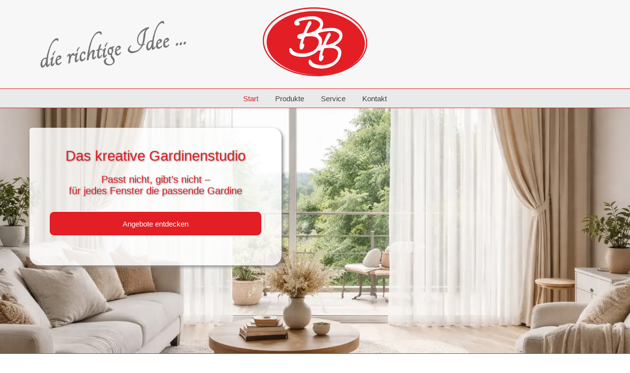

--- FILE ---
content_type: text/html; charset=UTF-8
request_url: https://gardinen-walter.de/referenz.php?PHPSESSID=4cqrcndbc5ahtbkiunaersf2e3
body_size: 1652
content:
<!DOCTYPE HTML>
<html lang="de">
<head>
	<meta http-equiv="content-type" content="text/html" />
	<meta name="author" content="webprojektor.de" />
    <meta charset="UTF-8" />
    <meta name="viewport" content="width=device-width, initial-scale=1.0" />
    <script src="https://gardinen-walter.de/js/jquery.js"></script>
    <script src="https://gardinen-walter.de/js/jqui/jquery-ui.min.js"></script>
    <script src="https://gardinen-walter.de/js/dist/aos.js"></script>
    <script src="https://gardinen-walter.de/js/actions.js"></script>

	<title>Gardinenstudio BB - Home</title>


    <link rel="stylesheet" href="https://gardinen-walter.de/js/dist/aos.css" type="text/css" />
    <link rel="stylesheet" href="https://gardinen-walter.de/css/style.css?1770100170" />
    <link rel="stylesheet" href="https://gardinen-walter.de/css/mobile.css?1770100170" media="screen and (max-width:1000px)" />
</head>

<body>
<header>
    <a href="https://gardinen-walter.de/"><img src="https://gardinen-walter.de/image/bb.svg" alt="" /></a>
</header>
<menu>
    <li class="aktiv"><a href="https://gardinen-walter.de/">Start</a></li>
    <li ><a href="https://gardinen-walter.de/produkte">Produkte</a></li>
    <li ><a href="https://gardinen-walter.de/service">Service</a></li>
    <li ><a href="https://gardinen-walter.de/kontakt">Kontakt</a></li>
</menu>
<figure style="background-image: url(https://gardinen-walter.de/userfiles/header_home.webp);">
    <div>
        <h1>Das kreative Gardinenstudio</h1><h2>Passt nicht, gibt’s nicht – <br />für jedes Fenster die passende Gardine</h2><a href="https://gardinen-walter.de/angebote" class="button">Angebote entdecken</a>
    </div>
</figure>
<section class="corner content aos-item aos-init aos-animate" data-aos="flip-left">„Unser fachlich kompetentes Team nimmt sich gern Zeit und findet für jedes
Fenster eine passende Dekoration. Jeder Interessent kann gern zu uns ins
Geschäft kommen oder telefonisch einen Vor-Ort-Termin in der Wohnung
vereinbaren. Wir versuchen alle Wünsche und Vorstellungen unserer Kunden
kreativ in die Tat umzusetzen. Dazu haben wir vielfältige Musterfotos,
fertige Skizzen an und können unsere Ideen digital am Computer darstellen.
Wir nähen die Gardinen nach den individuellen Maßen und Schnittvarianten
in hoher Qualität.
Und das alles zu moderaten Preisen.“ (Kerstin Walter)</section><section class="grid3 aos-item aos-init aos-animate" data-aos="flip-left">
    <article style="background-image:url(image/aktionen.webp);" class="label bgimg corner content aos-item aos-init aos-animate" data-aos-delay="500" data-aos="flip-down">
        <div class="content corner" style="height:130px; text-align:center;">Entdecken Sie neue Angebote und Aktionen!</div>
        <a class="button" href="https://gardinen-walter.de/angebote">Aktionen</a>
    </article>
    <article style="background-image:url(image/produkte.webp);" class="label bgimg corner content aos-item aos-init aos-animate" data-aos-delay="700" data-aos="flip-down">
        <div class="content corner" style="height:130px; text-align:center;">Lernen Sie unsere Produkte führender Hersteller kennen. </div>
        <a class="button" href="https://gardinen-walter.de/produkte">Produkte</a>
    </article>
    <article style="background-image:url(image/service.webp);" class="label bgimg corner content aos-item aos-init aos-animate" data-aos-delay="900" data-aos="flip-down">
        <div class="content corner" style="height:130px; text-align:center;">Von der individuellen Beratung, über die präzise Maßanfertigung bis hin zur Montage. </div>
        <a class="button" href="https://gardinen-walter.de/service">Service</a>
    </article>
</section>
<footer>
    <aside>
        <img src="https://gardinen-walter.de/image/logo.svg" alt="Gardinenstudio BB" />
    </aside>
    <aside><br />
        Gardinen-Studio BB
        <br />
        Kerstin Walter<br />
        Alter Talblick 19<br />
        01723 Braunsdorf
    </aside>
    <aside><br />
        Telefon: 0176 - 20 36 53 60<br />
        E-Mail: &#105;&#110;&#102;&#111;&#64;&#103;&#97;&#114;&#100;&#105;&#110;&#101;&#110;&#115;&#116;&#117;&#100;&#105;&#111;&#45;&#98;&#98;&#46;&#100;&#101;<br /><br />
        Termine nach Vereinbarung
    </aside>
    <aside>
    <br />
        <menu>
            <li><a href="https://gardinen-walter.de/kontakt">Kontakt</a></li>
            <li><a href="https://gardinen-walter.de/impressum">Impressum</a></li>
            <li><a href="https://gardinen-walter.de/datenschutz">Datenschutz</a></li>
            <li><a href="https://gardinen-walter.de/admin">Login</a></li>
        </menu>
    </aside>
</footer>
<script>

      AOS.init({
         easing: 'ease-in-out-sine',
         /*offset: 100, // offset (in px) from the original trigger point*/
         delay: 50, // values from 0 to 3000, with step 50ms
         once: false, // whether animation should happen only once - while scrolling down
         duration: 1000, // values from 0 to 3000, with step 50ms
         mirror: true
      });
</script>
</body>
</html>

--- FILE ---
content_type: text/css
request_url: https://gardinen-walter.de/css/style.css?1770100170
body_size: 1540
content:
:root{
    --rot: rgb(227 30 36);
    --grau: rgb(234,234,234);
    --weiss: rgba(255,255,255,0.85);
    --weiss2: rgba(255,255,255,0.2);
    --bg: #F7F7F7;
}
*{
    margin:0;
    padding:0;
    color:#434040;
    font-size:14px;
    font-family: Verdana,sans-serif;
    text-decoration:none;
    box-sizing: border-box;
}
menu li{
    list-style-type:none;
}
html,body{
    background-image: url(../image/bg.svg);
    background-color: var(--weiss);
    background-size: contain;
    background-repeat: no-repeat;
    background-position: left center;
    background-attachment: fixed;
    overflow-x:hidden;
}
body{
    padding-top:220px;
}
body > header{
    position: fixed;
    top:0px;
    left:0px;
    height:180px;
    width:100%;
    text-align: center;
    padding:15px;
    z-index:100;
    background-color:var(--bg);
    background-image:url(../image/slogan.svg);
    background-repeat: no-repeat;
    background-size:300px ;
    background-position: 80px center;
}
header a img{
    max-height: 140px;
    display: inline-block;
    margin: auto;
}
body > menu{
    z-index:100;
    position: fixed;
    top:180px;
    left:0px;
    height:40px;
    width:100%;
    text-align: center;
    background-color: var(--grau);
    border-top: 1px solid var(--rot);
    border-bottom: 1px solid var(--rot);
}
body > menu li{
    line-height:40px;
    display:inline-block;
}
body > menu li a{
    display:inline-block;
    padding:0px 15px;
    font-size:1.1em;
    transition:all 0.8s;
}
body > menu li a:hover,body > menu li.aktiv a{
    color:var(--rot);
}
body > figure{
    border-bottom: 1px solid var(--rot);
    display:block;
    position: relative;
    background:var(--weiss2);
    height: 500px;
    background-size: cover;
    background-repeat: no-repeat;
    background-attachment: fixed;
    background-position: center top !important;
    z-index:10;
}
body > figure > div{
    background-color:var(--weiss);
    position: absolute;
    top:40px;
    left:60px;
    width:40%;
    height: auto;
    padding: 40px 40px 30px 40px;
    border-radius:20px;
    border-top-left-radius:5px;
    box-shadow:3px 3px 6px #878585;

}
body > figure > div h1,body > figure > div h2{
    font-weight: normal;
    font-size:2.1em;
    text-align: center;
    margin-top: 0px;
    color:var(--rot);
    text-shadow:1px 1px 3px #878585;
}
body > figure > div h2{
    margin-top: 20px;
    font-size:1.4em;
}
body > section{
    margin:30px auto;
    min-height:50px;
    max-width:95%;
}
body > footer{
    width: 100%;
    height:200px;
    background-color: var(--grau);
    border-top:1px solid var(--rot);
    margin-top:30px;
    display:grid;
    grid-template-columns: 1fr 1fr 1fr 1fr;
    grid-gap:25px;
}
body > footer img{
    max-height: 180px;
}
body > footer > *{
    padding:15px;
    line-height:1.6rem;
    overflow:hidden;
}
body > footer *{
    font-size:0.8rem;
}
body > footer a{
    color:var(--rot);
}
form{
    line-height: 34px;
}
label{
    display:inline-block;
    width:20%;
    vertical-align: top;
}
input,textarea,select{
    padding:4px 7px;
    border:1px solid var(--rot);
    border-radius:5px;
    width:78%;
}
textarea{
    margin-top:4px;
    min-height:15em;
    resize: none;
}
input[type=file],input[name=vorname]{
    display:none;
}
input[type=reset],input[type=submit]{
    width:38.5%;
}
.trumbowyg-editor-box{
    max-height:50vH;
    line-height:1.35em;
}
ul{
    margin-left:15px;
}
/* ----------------------------- [+] Klassen --------------------------------- */
.fehler{
    color:var(--rot);
}
.button{
    font-size:1.1em;
    background-color:var(--rot);
    color:#fff !important;
    border:none;
    margin:30px auto;
    display: block;
    padding:15px;
    width:100%;
    height:50px;
    line-height:20px;
    border-radius: 10px;
    cursor: pointer;
    text-align: center;
    border:1px solid #fff;
}
.content{
    box-shadow:3px 3px 6px #878585;
    background-color:var(--weiss);
    padding:20px;
    line-height:1.5em;
}
.label{
    transition:all 6s;
    height:250px;
    display:grid;
    grid-template-rows:1fr 80px;
    background-size: 100% 100%;
    width:100%;
}
.label:hover{
    animation-name: breath;
    animation-duration: 2s;
    animation-fill-mode: forwards; /* Animation bleibt am Ende stehen */
}

.corner{
    border-radius:20px;
    border-top-left-radius:5px;
}
.grid2{
    display:grid;
    grid-template-columns:250px 1fr;
    grid-gap: 25px;
    max-width:95%;
}
.grid12{
    display:grid;
    grid-template-columns:1fr 2fr;
    grid-gap: 25px;
    max-width:95%;
}
.grid3{
    display:grid;
    grid-template-columns:1fr 1fr 1fr;
    grid-gap: 25px;
    max-width:95%;
    place-items: center;
}
.grid4{
    display:grid;
    grid-template-columns:1fr 1fr 1fr 1fr;
    grid-gap: 25px;
    max-width:95%;
    place-items: center;
}
.grid2 img{
    max-width:100%;
}
.bgimg{
    text-shadow:1px 1px 2px #fff;
    background-size:100% 100%;
    background-repeat: no-repeat;
    background-position: center center;
    background-attachment: fixed;
}
.bgimg > div{
    background-color: var(--weiss);
}
.hersteller > figure img{
    max-width:  250px;
    max-height: 250px;
}
.galerie figure{
    height:180px;
    width:180px;
    line-height: 180px;
    text-align: center;
    display:inline-block;
    box-shadow:3px 3px 6px #878585;
    background-color:var(--weiss);
    padding:10px;
    vertical-align: top;
    margin:7px;
    opacity: 0.7;
    transition:all 0.5s;
}
.galerie figure:hover{
    opacity: 1;
    margin:10px 4px 4px 10px;
}
.galerie figure.thumb{
    background-position: center center;
    background-size: cover;
    background-repeat: no-repeat;
}
.galerie figure.thumb a{
    display:block;
    height:100%;
    width:100%;
}
.f-panzoom__content{
    box-shadow:3px 3px 6px #878585;
    border-radius:20px;
    border-top-left-radius:5px;
}
.nth2 > *{
    padding-left:4px;
    padding-right:4px;
}
.nth2 > *:nth-of-type(2n){
    background-color: rgba(0,0,0,0.1);
}
.nth2 > *:hover{
    background-color: rgba(0,0,0,0.15);
}
.hide{
    display:none;
}
.shadow{
    box-shadow:3px 3px 6px #878585;
}
#uploads .thumb,#galeryImg .thumb{
    height:180px;
    width:180px;
    line-height: 180px;
    text-align: center;
    display:inline-block;
    box-shadow:3px 3px 6px #878585;
    background-color:var(--weiss);
    padding:10px;
    vertical-align: top;
    margin:7px;
    background-position: center center;
    background-size: cover;
    background-repeat: no-repeat;
    position: relative;
    overflow:hidden;
}
#uploads .thumb span,#galeryImg .thumb span{
    position: absolute;
    top:100%;
    left:0px;
    background-color:var(--weiss);
    height:100%;
    width:100%;
    transition: all 0.6s;
    line-height: 1.6em;
    text-align: center;
}
#uploads .thumb:hover span,#galeryImg .thumb:hover span{
    top:0px;
}
#uploads .thumb span div,#galeryImg .thumb span div{
    height:100px;
}
/* ----------------------------- [-] Klassen --------------------------------- */

@keyframes breath {
  0%   { background-size: 100% 100%; }
  100% { background-size: 150% 150%; }
}

--- FILE ---
content_type: text/css
request_url: https://gardinen-walter.de/css/mobile.css?1770100170
body_size: 22
content:

html,body{
    overflow-x:hidden;
}
body > header{
    background-image:none;
}
body > figure{
    padding-top:40px;
}
body > figure > div{
    position: static;
    left:20px;
    width:90%;
    margin:auto;
    padding:10px 40px;
}

.grid2,.grid12{
    grid-template-columns:1fr;
    grid-template-rows:auto 1fr;
}
.grid3{
    grid-template-rows:1fr 1fr 1fr;
    grid-template-columns:1fr;
}
/*
body > footer,body > footer > *{
    display:block;
    width:100%;
    height:auto;
}
*/
body > footer{
    height:auto;
    grid-template-columns:1.2fr 0.8fr;
    grid-gap:5px;

}

--- FILE ---
content_type: image/svg+xml
request_url: https://gardinen-walter.de/image/bg.svg
body_size: 125384
content:
<?xml version="1.0" encoding="UTF-8" standalone="no"?><!DOCTYPE svg PUBLIC "-//W3C//DTD SVG 1.1//EN" "http://www.w3.org/Graphics/SVG/1.1/DTD/svg11.dtd"><svg width="100%" height="100%" viewBox="0 0 933 1001" version="1.1" xmlns="http://www.w3.org/2000/svg" xmlns:xlink="http://www.w3.org/1999/xlink" xml:space="preserve" xmlns:serif="http://www.serif.com/" style="fill-rule:evenodd;clip-rule:evenodd;stroke-linejoin:round;stroke-miterlimit:2;"><use id="Hintergrund" xlink:href="#_Image1" x="0" y="0" width="933px" height="1001px" opacity="0.07"/><defs><image id="_Image1" width="933px" height="1001px" xlink:href="[data-uri]"/></defs></svg>

--- FILE ---
content_type: text/javascript
request_url: https://gardinen-walter.de/js/actions.js
body_size: -8
content:
$(document).ready(function(){

      /*
      AOS.init({
         easing: 'ease-in-out-sine',
         //offset: 100, // offset (in px) from the original trigger point
         delay: 50, // values from 0 to 3000, with step 50ms
         once: false, // whether animation should happen only once - while scrolling down
         duration: 1000, // values from 0 to 3000, with step 50ms
         mirror: true
      });
      */
      AOS.refresh();
});

--- FILE ---
content_type: image/svg+xml
request_url: https://gardinen-walter.de/image/slogan.svg
body_size: 19381
content:
<?xml version="1.0" encoding="UTF-8" standalone="no"?><!DOCTYPE svg PUBLIC "-//W3C//DTD SVG 1.1//EN" "http://www.w3.org/Graphics/SVG/1.1/DTD/svg11.dtd"><svg width="100%" height="100%" viewBox="0 0 1780 596" version="1.1" xmlns="http://www.w3.org/2000/svg" xmlns:xlink="http://www.w3.org/1999/xlink" xml:space="preserve" xmlns:serif="http://www.serif.com/" style="fill-rule:evenodd;clip-rule:evenodd;stroke-linejoin:round;stroke-miterlimit:2;"><use id="Hintergrund" xlink:href="#_Image1" x="2" y="2" width="423px" height="139px" transform="matrix(4.16667,0,0,4.16667,0,0)"/><defs><image id="_Image1" width="423px" height="139px" xlink:href="[data-uri]"/></defs></svg>

--- FILE ---
content_type: image/svg+xml
request_url: https://gardinen-walter.de/image/bb.svg
body_size: 4754
content:
<?xml version="1.0" encoding="UTF-8"?>
<!DOCTYPE svg PUBLIC "-//W3C//DTD SVG 1.1//EN" "http://www.w3.org/Graphics/SVG/1.1/DTD/svg11.dtd">
<!-- Creator: CorelDRAW X6 -->
<svg xmlns="http://www.w3.org/2000/svg" xml:space="preserve" width="74.428mm" height="49.2103mm" version="1.1" style="shape-rendering:geometricPrecision; text-rendering:geometricPrecision; image-rendering:optimizeQuality; fill-rule:evenodd; clip-rule:evenodd"
viewBox="0 0 19669 13005"
 xmlns:xlink="http://www.w3.org/1999/xlink">
 <defs>
  <style type="text/css">
   <![CDATA[
    .fil0 {fill:#E31E24}
    .fil1 {fill:#FEFEFE}
   ]]>
  </style>
 </defs>
 <g id="Ebene_x0020_1">
  <metadata id="CorelCorpID_0Corel-Layer"/>
  <g id="_1037036528">
   <ellipse class="fil0" transform="matrix(1.45046 0.0508437 -0.0579981 1.65456 9965.34 6727)" rx="6378" ry="3637"/>
   <path class="fil0" d="M10053 264c5307,186 9512,3130 9391,6575 -121,3445 -4521,6087 -9828,5901 -5307,-186 -9512,-3130 -9391,-6575 121,-3445 4521,-6087 9828,-5901zm9 -255c5430,190 9730,3252 9604,6838 -126,3586 -4630,6339 -10060,6149 -5430,-190 -9730,-3252 -9604,-6838 126,-3586 4630,-6339 10060,-6149z"/>
   <path class="fil1" d="M14741 8976c-88,417 -256,793 -505,1129 -249,335 -564,624 -944,867 -354,207 -731,361 -1131,463 -399,102 -815,145 -1247,130 -584,-20 -1092,-121 -1524,-300 -612,-271 -860,-670 -744,-1195 23,-133 86,-198 190,-194 49,2 104,37 165,106 62,69 142,166 241,292 260,393 841,605 1741,637 365,13 709,-15 1031,-83 322,-68 632,-176 929,-324 335,-165 601,-373 798,-625 198,-252 333,-544 405,-877 88,-423 -1,-752 -267,-987 -206,-214 -555,-330 -1048,-347 -243,-9 -456,-8 -640,0 -183,9 -339,26 -468,52 -80,15 -131,33 -153,54 -22,21 -50,76 -83,166 -106,240 -188,508 -247,804 -51,230 -67,354 -50,373 43,-5 82,-8 119,-10 37,-2 67,10 90,35 23,25 37,65 41,120 4,55 -5,137 -27,246 -23,121 -72,244 -150,369 -123,203 -251,302 -385,297 -164,-6 -264,-101 -301,-285 -36,-184 -14,-463 66,-838 22,-103 55,-234 101,-394 45,-160 108,-354 189,-583 -50,47 -96,77 -136,91 -40,14 -75,20 -106,19 -89,-3 -178,-24 -266,-62 -216,245 -472,461 -768,650 -354,207 -731,361 -1131,463 -399,102 -815,145 -1247,130 -584,-20 -1092,-121 -1524,-300 -612,-271 -860,-670 -744,-1195 23,-133 86,-198 190,-194 49,2 104,37 165,106 62,69 142,166 241,292 260,393 841,605 1741,637 365,13 709,-15 1031,-83 322,-68 632,-176 929,-324 335,-165 601,-373 798,-625l1 -1c2,-17 6,-34 10,-52 21,-106 86,-195 196,-267 89,-171 155,-356 199,-556 88,-423 -1,-752 -267,-987 -76,-79 -171,-144 -285,-196 -60,-12 -115,-33 -164,-62 -168,-52 -368,-81 -599,-89 -243,-9 -457,-8 -640,0 -183,9 -339,26 -468,52 -80,15 -131,34 -153,54 -22,21 -50,76 -83,166 -106,240 -188,508 -247,804 -51,230 -67,354 -50,373 43,-5 82,-8 119,-10 37,-2 67,10 90,35 23,25 37,65 41,120 4,55 -5,137 -27,246 -23,121 -72,244 -150,369 -123,203 -251,302 -385,297 -164,-6 -264,-101 -301,-285 -36,-184 -14,-463 66,-838 22,-103 55,-234 101,-394 45,-160 108,-354 189,-583 -50,47 -96,77 -136,91 -40,14 -75,20 -106,19 -140,-5 -278,-52 -415,-142l0 9c-149,-103 -202,-245 -159,-426 37,-188 212,-321 526,-402l231 -65 -1 18c49,-17 102,-30 157,-40 55,-10 107,-24 157,-40 25,-5 51,-26 80,-61 29,-36 50,-71 63,-107 40,-96 78,-191 115,-284 37,-93 78,-188 124,-283 46,-96 87,-190 124,-283 37,-93 75,-191 115,-293 285,-672 504,-1006 656,-1000 146,5 240,53 283,142 43,90 46,222 9,398 -542,864 -842,1438 -901,1722l146 5c201,7 423,-29 666,-109 243,-80 498,-191 765,-334 280,-167 499,-339 658,-516 158,-177 260,-369 303,-574 59,-290 -75,-542 -403,-754 -149,-90 -306,-163 -472,-218 -166,-55 -330,-85 -495,-90 -176,-6 -387,2 -631,24 -244,22 -529,58 -853,107 -754,126 -1151,261 -1193,406 19,-18 52,-1 99,49 118,114 166,219 144,316 -31,194 -202,285 -512,274 -176,-6 -314,-69 -414,-188 -99,-119 -131,-266 -94,-442 50,-211 216,-394 499,-549 283,-155 669,-281 1160,-380 331,-68 667,-120 1006,-157 339,-37 643,-51 910,-41 286,10 540,54 763,132 223,78 426,181 610,309 409,331 555,772 438,1322 -50,236 -158,464 -322,682 73,-17 148,-33 226,-49 331,-68 667,-120 1006,-157 339,-37 643,-51 910,-41 286,10 540,54 763,132 223,78 426,181 610,309 409,331 555,772 438,1322 -66,308 -228,601 -488,878 -158,165 -377,334 -657,507 -180,109 -277,167 -289,173 18,-5 61,5 127,32 440,125 757,334 951,627 194,293 240,666 139,1119zm-3732 -1834c8,-2 16,-3 24,-5 55,-10 107,-24 157,-40 25,-5 51,-26 80,-61 29,-36 50,-71 63,-107 40,-96 78,-191 115,-284 37,-93 78,-188 124,-283 46,-96 87,-190 124,-283 37,-93 75,-191 115,-293 285,-672 504,-1005 656,-1000 146,5 240,53 283,142 43,90 46,222 9,398 -542,864 -842,1438 -901,1722l146 5c201,7 423,-29 666,-109 243,-80 498,-191 765,-334 280,-167 499,-339 658,-516 158,-177 260,-368 303,-574 59,-290 -75,-542 -403,-754 -149,-90 -306,-163 -472,-218 -166,-55 -330,-85 -495,-90 -176,-6 -387,2 -631,24 -244,22 -529,58 -853,107 -754,126 -1151,261 -1193,406 19,-18 52,-1 99,49 90,86 139,168 148,244 155,103 279,227 375,371 194,293 240,666 139,1119 -26,125 -60,246 -101,364z"/>
  </g>
 </g>
</svg>


--- FILE ---
content_type: image/svg+xml
request_url: https://gardinen-walter.de/image/logo.svg
body_size: 59610
content:
<?xml version="1.0" encoding="UTF-8" standalone="no"?><!DOCTYPE svg PUBLIC "-//W3C//DTD SVG 1.1//EN" "http://www.w3.org/Graphics/SVG/1.1/DTD/svg11.dtd"><svg width="100%" height="100%" viewBox="0 0 914 980" version="1.1" xmlns="http://www.w3.org/2000/svg" xmlns:xlink="http://www.w3.org/1999/xlink" xml:space="preserve" xmlns:serif="http://www.serif.com/" style="fill-rule:evenodd;clip-rule:evenodd;"><g id="Ebene_x0020_1"><path d="M82.118,576.666c1.663,-0.332 2.826,0.167 3.491,1.497c0.665,1.163 0.665,2.825 0.167,4.986c-0.499,0.499 -0.832,0.499 -0.998,-0.166c0,-0.997 -0.332,-1.662 -1.163,-1.995c-0.665,-0.332 -1.663,-0.498 -2.826,-0.332c-2.328,0.332 -4.655,1.662 -6.816,3.657c-2.161,1.995 -4.156,4.655 -5.984,7.979c-1.829,3.325 -3.491,6.982 -4.987,11.304c-1.496,4.322 -2.826,8.81 -3.824,13.631c-0.997,4.821 -1.994,9.974 -2.659,15.127c-0.665,5.153 -0.998,10.473 -1.164,15.626c0,1.496 0.166,2.826 0.499,3.989c0.332,1.164 0.831,1.663 1.662,1.496c0.665,-0.166 1.33,-0.664 1.995,-1.496c0.665,-0.831 1.164,-1.828 1.496,-2.826c0.166,-0.166 0.332,-0.166 0.499,-0.166c0.332,0.166 0.332,0.333 0.332,0.499c-0.166,0.665 -0.499,1.33 -0.997,2.161c-0.499,0.831 -0.998,1.662 -1.496,2.327c-0.665,0.665 -1.164,1.33 -1.829,1.829c-0.665,0.498 -1.33,0.831 -1.828,0.997c-1.164,0.166 -1.995,-0.166 -2.494,-0.997c-0.499,-0.831 -0.997,-1.995 -0.997,-3.657c-0.166,-1.164 -0.166,-2.161 -0.166,-3.159c-0,-0.997 0.166,-2.161 0.166,-3.158c-0.333,1.496 -0.998,2.992 -1.663,4.322c-0.831,1.496 -1.662,2.826 -2.493,3.989c-0.831,1.164 -1.829,2.328 -2.66,3.159c-0.831,0.831 -1.662,1.496 -2.327,1.662c-1.164,0.166 -2.327,-0.166 -3.491,-0.831c-1.163,-0.831 -1.995,-2.161 -2.327,-4.322c-0.333,-2.494 -0.333,-4.987 0.166,-7.314c0.499,-2.494 1.33,-4.655 2.494,-6.65c1.163,-1.994 2.659,-3.657 4.322,-5.153c1.828,-1.33 3.657,-2.327 5.984,-2.659c0.665,-0.167 1.33,-0.167 1.995,-0c0.665,0.166 1.163,0.332 1.662,0.498c0.665,-3.657 1.33,-7.646 2.494,-11.802c0.997,-4.156 2.161,-8.146 3.657,-12.135c1.329,-3.99 2.826,-7.813 4.488,-11.47c1.662,-3.657 3.325,-6.982 5.319,-9.808c1.829,-2.826 3.824,-5.319 5.985,-7.148c2.161,-1.828 4.322,-2.992 6.483,-3.324l-0.167,-0.167Zm-37.9,78.628c0.665,-0.166 1.496,-0.665 2.327,-1.662c0.831,-0.998 1.662,-2.161 2.493,-3.657c0.832,-1.496 1.496,-3.159 2.161,-4.987c0.665,-1.829 1.164,-3.824 1.496,-5.652c0.167,-0.665 0.167,-1.33 0.333,-1.995c0.166,-0.665 0.166,-1.164 0.166,-1.829c-0.332,-0.664 -0.997,-1.163 -1.828,-1.496c-0.832,-0.166 -1.663,-0.332 -2.494,-0.166c-1.33,0.166 -2.66,0.831 -3.823,1.829c-1.164,0.997 -2.161,2.327 -2.992,3.989c-0.832,1.663 -1.33,3.491 -1.663,5.486c-0.332,1.995 -0.332,4.322 0.167,6.649c0.166,1.33 0.664,2.327 1.329,2.826c0.665,0.499 1.33,0.831 1.995,0.665l0.333,0Z" style="fill:#727271;fill-rule:nonzero;"/><path id="_1" serif:id="1" d="M65.329,636.676c-0.166,0.166 -0.332,0.166 -0.499,0c-0.166,-0.166 -0.332,-0.332 -0.166,-0.665c0.831,-0.997 1.829,-2.327 3.159,-3.657c1.329,-1.496 2.825,-2.66 4.155,-3.657c0.499,-0.166 0.831,0.166 0.998,0.831c-0.665,1.662 -1.164,3.325 -1.663,5.32c-0.498,1.828 -0.997,3.823 -1.329,5.651c-0.333,1.829 -0.499,3.491 -0.665,5.154c-0.167,1.662 -0.167,2.992 -0,3.989c0.166,1.33 0.831,1.995 1.662,1.829c0.665,-0.167 1.33,-0.499 1.995,-1.33c0.665,-0.665 1.163,-1.662 1.994,-2.826c0.167,-0.166 0.333,-0.166 0.499,-0c0.166,0.166 0.333,0.332 0.166,0.665c-0.997,1.662 -1.994,3.158 -3.158,4.488c-1.164,1.33 -2.327,2.161 -3.491,2.327c-1.662,0.333 -2.66,-0.665 -2.992,-2.826c-0.166,-1.163 -0.166,-2.826 -0.166,-4.488c0.166,-1.828 0.332,-3.657 0.831,-5.486c0.332,-1.828 0.831,-3.657 1.33,-5.485c0.498,-1.829 1.163,-3.325 1.662,-4.655c-0.665,0.665 -1.496,1.496 -2.327,2.494c-0.998,0.997 -1.662,1.828 -1.995,2.327Zm6.982,-12.467c-0.166,0.166 -0.333,0.332 -0.499,0.166c-0.166,-0.166 -0.332,-0.333 -0.499,-0.665c-0.166,-0.332 -0.166,-0.665 -0.332,-0.997c-0,-0.333 -0,-0.665 0.166,-0.998c1.33,-2.659 3.325,-5.485 5.984,-8.644c0.167,-0.166 0.333,0 0.665,0c0.167,0.166 0.333,0.333 0.167,0.499c-1.164,1.496 -2.161,3.158 -3.159,5.153c-0.997,1.995 -1.828,3.823 -2.327,5.652l-0.166,-0.166Z" style="fill:#727271;fill-rule:nonzero;"/><path id="_2" serif:id="2" d="M94.586,629.196c0.166,0.831 -0,1.828 -0.665,2.659c-0.665,0.832 -1.496,1.829 -2.66,2.66c-1.163,0.831 -2.493,1.662 -3.989,2.327c-1.496,0.831 -3.159,1.496 -4.821,2.328c-0,0.664 0.166,1.496 0.166,2.161c0.166,0.664 0.166,1.496 0.333,2.327c0.332,1.662 0.831,2.992 1.828,3.989c0.831,0.998 1.995,1.33 3.325,1.164c1.33,-0.166 2.493,-0.665 3.491,-1.496c0.997,-0.831 1.994,-1.829 2.659,-3.159c0.167,-0.166 0.499,-0.166 0.665,0c0.167,0.167 0.167,0.333 0.167,0.665c-0.832,1.663 -1.995,3.159 -3.491,4.489c-1.496,1.33 -3.159,2.161 -4.987,2.493c-1.663,0.333 -3.159,0 -4.489,-0.997c-1.329,-0.998 -1.994,-2.494 -2.493,-4.655c-0.332,-1.995 -0.332,-4.156 -0,-6.317c0.332,-2.327 0.997,-4.488 1.829,-6.483c0.831,-1.994 1.994,-3.657 3.324,-5.153c1.33,-1.496 2.826,-2.327 4.488,-2.493c1.164,-0.166 2.328,-0 3.325,0.831c0.997,0.665 1.496,1.662 1.829,2.826l0.166,-0.166Zm-6.816,-0.665c-1.496,0.166 -2.659,1.163 -3.657,2.659c-0.997,1.497 -1.496,3.658 -1.496,6.65c2.992,-0.998 5.32,-1.995 6.483,-3.159c1.33,-1.163 1.829,-2.161 1.662,-3.324c-0.166,-0.832 -0.498,-1.663 -0.997,-2.161c-0.499,-0.499 -1.164,-0.665 -1.995,-0.499l0,-0.166Z" style="fill:#727271;fill-rule:nonzero;"/><path id="_3" serif:id="3" d="M120.85,623.378c0.167,0.997 0.167,2.161 0.333,3.49c-0,1.33 -0,2.66 -0.166,3.99c0.831,-3.325 1.828,-5.984 3.158,-8.145c1.33,-1.995 2.826,-3.159 4.655,-3.491c0.664,-0.166 1.329,-0 1.994,0.332c0.665,0.333 0.998,0.831 1.164,1.496c0.166,0.499 -0,1.164 -0.333,2.161c-0.332,0.831 -0.498,1.496 -0.831,1.995c-0.332,0.333 -0.498,0.333 -0.665,-0.166c-0.166,-1.164 -0.997,-1.496 -2.493,-1.33c-2.327,0.332 -3.99,2.493 -5.319,6.151c-1.33,3.657 -2.162,8.81 -2.826,15.127c-0,0.665 -0.333,1.163 -1.164,1.496c-0.665,0.332 -1.33,0.498 -1.829,0.665c-0.665,0.166 -0.997,-0.167 -0.665,-0.998c0.333,-1.496 0.665,-2.992 0.998,-4.654c0.332,-1.663 0.499,-3.325 0.665,-5.153c0.166,-1.663 0.332,-3.325 0.498,-4.987c0,-1.663 0.167,-3.159 0,-4.489c0,-1.994 -0.498,-2.992 -1.496,-2.826c-0.498,0.167 -0.997,0.499 -1.662,1.164c-0.665,0.665 -1.164,1.496 -1.496,2.327c-0.166,0.167 -0.499,0.167 -0.665,0c-0.166,-0.166 -0.332,-0.332 -0.166,-0.665c0.831,-1.329 1.662,-2.659 2.66,-3.989c0.997,-1.164 2.161,-1.829 3.158,-1.995c1.496,-0.166 2.327,0.499 2.66,2.327l-0.167,0.167Z" style="fill:#727271;fill-rule:nonzero;"/><path id="_4" serif:id="4" d="M133.816,625.372c-0.166,0.167 -0.332,0.167 -0.498,0c-0.166,-0.166 -0.333,-0.332 -0.166,-0.665c0.831,-0.997 1.828,-2.327 3.158,-3.657c1.33,-1.496 2.826,-2.659 4.156,-3.657c0.498,-0.166 0.831,0.166 0.997,0.831c-0.665,1.663 -1.163,3.325 -1.662,5.32c-0.499,1.828 -0.998,3.823 -1.33,5.652c-0.332,1.828 -0.499,3.491 -0.665,5.153c-0.166,1.662 -0.166,2.992 0,3.989c0.166,1.33 0.831,1.995 1.662,1.829c0.665,-0.166 1.33,-0.499 1.995,-1.33c0.665,-0.665 1.164,-1.662 1.995,-2.826c0.166,-0.166 0.332,-0.166 0.499,0c0.166,0.166 0.332,0.333 0.166,0.665c-0.998,1.662 -1.995,3.158 -3.159,4.488c-1.163,1.33 -2.327,2.161 -3.49,2.328c-1.663,0.332 -2.66,-0.665 -2.993,-2.826c-0.166,-1.164 -0.166,-2.826 -0.166,-4.489c0.166,-1.828 0.333,-3.657 0.831,-5.485c0.333,-1.829 0.832,-3.657 1.33,-5.486c0.499,-1.828 1.164,-3.325 1.663,-4.654c-0.665,0.665 -1.497,1.496 -2.328,2.493c-0.997,0.997 -1.662,1.829 -1.995,2.327Zm6.982,-12.467c-0.166,0.166 -0.332,0.332 -0.498,0.166c-0.167,-0.166 -0.333,-0.332 -0.499,-0.665c-0.166,-0.332 -0.166,-0.665 -0.333,-0.997c0,-0.333 0,-0.665 0.167,-0.998c1.329,-2.659 3.324,-5.485 5.984,-8.644c0.166,-0.166 0.332,0 0.665,0c0.166,0.167 0.332,0.333 0.166,0.499c-1.164,1.496 -2.161,3.159 -3.158,5.153c-0.998,1.995 -1.829,3.824 -2.328,5.652l-0.166,-0.166Z" style="fill:#727271;fill-rule:nonzero;"/><path id="_5" serif:id="5" d="M160.912,622.048c-0.332,-0 -0.498,-0 -0.498,-0.333c0.332,-1.33 0.166,-2.493 -0.499,-3.491c-0.665,-0.831 -1.662,-1.163 -3.159,-0.997c-0.997,0.166 -1.994,0.665 -2.825,1.662c-0.832,0.831 -1.33,1.995 -1.829,3.491c-0.499,1.496 -0.665,3.159 -0.831,4.987c-0.166,1.829 -0,3.823 0.332,5.984c0.499,3.159 1.829,4.655 4.156,4.322c2.494,-0.498 4.821,-2.327 6.816,-5.818c0.166,-0.166 0.498,-0.166 0.665,0c0.166,0.167 0.332,0.333 0.166,0.665c-1.164,2.161 -2.66,3.99 -4.156,5.652c-1.662,1.662 -3.325,2.66 -4.987,2.826c-1.496,0.166 -2.66,-0.166 -3.823,-0.997c-1.164,-0.831 -1.829,-2.161 -2.161,-3.99c-0.333,-2.327 -0.333,-4.654 -0,-6.982c0.332,-2.327 0.997,-4.654 1.994,-6.649c0.832,-1.995 1.995,-3.657 3.491,-5.153c1.33,-1.33 2.826,-2.161 4.489,-2.494c1.329,-0.166 2.493,0 3.324,0.499c0.831,0.499 1.33,1.164 1.496,2.161c0,0.333 0,0.665 -0.166,1.164c-0.166,0.499 -0.332,0.997 -0.499,1.496c-0.166,0.499 -0.498,0.997 -0.831,1.33c-0.332,0.498 -0.499,0.665 -0.831,0.831l0.166,-0.166Z" style="fill:#727271;fill-rule:nonzero;"/><path id="_6" serif:id="6" d="M168.559,637.507c1.164,-11.636 2.66,-22.275 4.987,-31.916c2.161,-9.642 4.821,-17.953 7.647,-24.935c2.992,-6.982 6.316,-12.467 9.807,-16.623c3.657,-4.156 7.314,-6.483 11.304,-7.148c1.496,-0.166 2.66,-0.166 3.657,0.166c0.997,0.333 1.829,0.997 2.327,1.829c0.499,0.831 0.831,1.662 0.831,2.826c0,0.997 -0.332,2.161 -0.997,3.324c-0.166,0.166 -0.332,0.333 -0.499,0.333c-0.166,-0 -0.332,-0.167 -0.332,-0.499c-0,-1.33 -0.499,-2.493 -1.829,-3.491c-1.163,-0.997 -2.992,-1.33 -5.319,-0.997c-2.992,0.498 -5.984,2.161 -8.81,5.153c-2.826,2.992 -5.32,7.148 -7.813,12.634c-2.327,5.485 -4.488,12.301 -6.317,20.446c-1.829,8.145 -3.325,17.454 -4.488,28.426c0.665,-2.161 1.662,-4.322 2.659,-6.317c0.998,-1.995 2.161,-3.823 3.491,-5.32c1.164,-1.496 2.494,-2.826 3.824,-3.823c1.329,-0.997 2.659,-1.662 3.989,-1.828c0.831,-0.167 1.33,-0 1.829,0.332c0.498,0.332 0.665,0.831 0.831,1.33c0.166,0.831 -0,1.828 -0.333,2.992c-0.997,2.66 -1.662,5.319 -2.161,7.979c-0.498,2.66 -0.498,5.153 -0.166,7.148c0.166,0.831 0.333,1.662 0.665,2.161c0.333,0.499 0.665,0.831 1.33,0.665c0.665,-0.166 1.33,-0.499 1.995,-1.33c0.665,-0.831 1.163,-1.662 1.662,-2.66c0.166,-0.166 0.333,-0.166 0.665,0c0.166,0.167 0.332,0.333 0.332,0.665c-0.332,0.665 -0.664,1.33 -1.163,1.995c-0.499,0.665 -0.998,1.33 -1.663,1.995c-0.664,0.665 -1.163,1.164 -1.828,1.662c-0.665,0.499 -1.33,0.665 -1.829,0.831c-1.662,0.333 -2.659,-0.997 -3.158,-3.657c-0.332,-2.327 -0.332,-4.987 -0.166,-7.813c0.332,-2.825 0.831,-5.485 1.662,-7.812c0.333,-0.665 0.333,-1.33 0.333,-1.829c-0.167,-0.665 -0.499,-0.831 -1.164,-0.665c-1.164,0.166 -2.327,0.831 -3.657,1.995c-1.164,1.164 -2.327,2.66 -3.491,4.654c-1.164,1.995 -2.161,4.322 -2.992,7.148c-0.831,2.66 -1.663,5.652 -2.161,8.977c-0,0.499 -0.333,0.831 -0.831,1.163c-0.499,0.333 -0.998,0.499 -1.496,0.665c-0.665,0.167 -0.998,-0.166 -0.998,-0.831l-0.166,0Z" style="fill:#727271;fill-rule:nonzero;"/><path id="_7" serif:id="7" d="M210.782,606.089c0.332,0 0.498,0.333 0.498,0.499c0,0.333 -0.332,0.499 -0.831,0.665c-0.997,0.166 -2.161,0.499 -3.491,0.831c-1.329,0.333 -2.493,0.665 -3.823,0.998c-0.831,3.49 -1.33,6.815 -1.662,9.974c-0.333,3.158 -0.333,5.651 -0,7.646c0.332,2.161 1.33,3.159 3.158,2.826c1.663,-0.332 3.325,-2.161 4.821,-5.486c0.166,-0.166 0.332,-0.166 0.665,0c0.166,0.167 0.332,0.333 0.332,0.665c-0.498,0.998 -0.997,1.995 -1.662,2.993c-0.665,0.997 -1.33,1.828 -1.995,2.493c-0.665,0.665 -1.33,1.33 -1.995,1.829c-0.665,0.498 -1.163,0.831 -1.662,0.831c-1.496,0.166 -2.493,-0 -3.325,-0.831c-0.831,-0.832 -1.329,-1.829 -1.496,-2.993c-0.332,-2.161 -0.332,-4.987 0,-8.311c0.333,-3.325 0.998,-6.982 1.829,-10.639c-0.831,0.332 -1.662,0.499 -2.327,0.831c-0.831,0.333 -1.496,0.499 -2.161,0.831c-0.333,0 -0.499,-0.166 -0.333,-0.498c0.166,-0.333 0.333,-0.665 0.831,-0.998c0.333,-0.332 0.832,-0.665 1.33,-0.997c0.499,-0.333 1.164,-0.499 1.663,-0.665c0.332,-0.166 0.664,-0.166 0.831,-0.166c0.166,-0 0.498,-0 0.665,-0.167c0.498,-2.161 1.163,-4.322 1.828,-6.316c0.665,-1.995 1.164,-3.824 1.829,-5.652c0.332,-0.499 0.665,-0.831 1.163,-1.164c0.499,-0.332 0.832,-0.665 1.33,-0.831c0.499,-0.166 0.831,-0.332 0.998,-0.332c0.332,-0 0.332,0.166 0.332,0.332c-0.831,1.829 -1.662,3.99 -2.327,6.151c-0.665,2.327 -1.33,4.654 -1.995,6.981c1.164,-0.166 2.327,-0.332 3.491,-0.665c1.164,-0.166 2.327,-0.498 3.657,-0.665l-0.166,0Z" style="fill:#727271;fill-rule:nonzero;"/><path id="_8" serif:id="8" d="M213.441,612.406c-0.166,0.166 -0.332,0.166 -0.498,0c-0.166,-0.166 -0.333,-0.332 -0.166,-0.665c0.831,-0.997 1.828,-2.327 3.158,-3.657c1.33,-1.496 2.826,-2.659 4.156,-3.657c0.498,-0.166 0.831,0.166 0.997,0.831c-0.665,1.663 -1.163,3.325 -1.662,5.32c-0.499,1.828 -0.998,3.823 -1.33,5.652c-0.333,1.828 -0.499,3.49 -0.665,5.153c-0.166,1.662 -0.166,2.992 0,3.989c0.166,1.33 0.831,1.995 1.662,1.829c0.665,-0.166 1.33,-0.499 1.995,-1.33c0.665,-0.665 1.164,-1.662 1.995,-2.826c0.166,-0.166 0.332,-0.166 0.499,0c0.166,0.166 0.332,0.333 0.166,0.665c-0.998,1.662 -1.995,3.158 -3.159,4.488c-1.163,1.33 -2.327,2.161 -3.49,2.327c-1.663,0.333 -2.66,-0.664 -2.993,-2.825c-0.166,-1.164 -0.166,-2.826 -0.166,-4.489c0.166,-1.828 0.333,-3.657 0.831,-5.485c0.333,-1.829 0.831,-3.657 1.33,-5.486c0.499,-1.829 1.164,-3.325 1.662,-4.654c-0.664,0.664 -1.496,1.496 -2.327,2.493c-0.997,0.997 -1.662,1.829 -1.995,2.327Zm6.982,-12.467c-0.166,0.166 -0.332,0.332 -0.498,0.166c-0.167,-0.166 -0.333,-0.332 -0.499,-0.665c-0.166,-0.332 -0.166,-0.665 -0.333,-0.997c0,-0.333 0,-0.665 0.167,-0.998c1.329,-2.659 3.324,-5.485 5.984,-8.644c0.166,-0.166 0.332,0 0.665,0c0.166,0.167 0.332,0.333 0.166,0.499c-1.164,1.496 -2.161,3.158 -3.158,5.153c-0.998,1.995 -1.829,3.824 -2.328,5.652l-0.166,-0.166Z" style="fill:#727271;fill-rule:nonzero;"/><path id="_9" serif:id="9" d="M243.696,598.941c0.166,-0.166 0.332,-0.166 0.665,0c0.166,0.167 0.332,0.333 0.166,0.665c-0.333,0.832 -0.998,1.663 -1.663,2.494c-0.664,0.665 -1.662,1.164 -2.825,1.33c0.664,0.831 1.329,2.161 1.496,3.657c0.166,1.496 0.166,2.826 -0,4.156c-0.333,1.329 -0.665,2.493 -0.998,3.823c-0.332,1.164 -0.831,2.327 -1.33,3.491c-0.498,0.997 -0.831,2.161 -0.997,3.324c-0.166,1.164 -0.166,2.161 -0,3.325c0.166,0.997 0.831,2.161 1.662,3.325c0.831,0.997 1.496,1.994 2.161,2.659c0.665,0.832 1.164,1.497 1.663,2.328c0.498,0.831 0.831,1.496 1.163,2.327c0.333,0.831 0.499,1.662 0.665,2.66c0.333,1.496 0.166,3.158 -0.166,4.654c-0.499,1.496 -1.164,2.826 -2.161,4.156c-0.997,1.33 -2.494,2.327 -4.156,3.325c-1.662,0.831 -3.657,1.496 -5.818,1.828c-2.327,0.333 -4.322,0.333 -6.317,0c-1.995,-0.332 -3.657,-0.997 -4.987,-1.828c-1.496,-0.832 -2.659,-1.995 -3.491,-3.325c-0.831,-1.33 -1.496,-2.66 -1.662,-4.156c-0.332,-1.995 0.166,-3.823 1.33,-5.486c1.164,-1.662 2.992,-3.158 5.486,-4.322c0.332,0 0.498,0 0.665,0.167c0.166,0.166 0.166,0.498 -0,0.665c-1.33,0.665 -2.328,1.662 -2.993,2.826c-0.665,1.163 -0.831,2.659 -0.498,4.488c0.498,3.324 2.161,5.818 4.654,7.48c2.66,1.663 5.818,2.161 9.475,1.496c3.159,-0.498 5.32,-1.662 6.483,-3.491c1.164,-1.828 1.663,-3.989 1.164,-6.649c-0.166,-1.496 -0.665,-2.826 -1.33,-3.823c-0.665,-1.164 -1.496,-2.327 -2.66,-3.657c-1.662,-1.829 -2.493,-3.824 -2.659,-5.818c-0.166,-1.995 0.166,-3.99 0.997,-6.317c0.166,-0.333 0.166,-0.499 0.333,-0.831c0.166,-0.333 0.166,-0.499 0.332,-0.831c-0.665,0.831 -1.33,1.662 -2.161,2.493c-0.831,0.665 -1.662,1.164 -2.327,1.33c-3.159,0.499 -5.153,-1.33 -5.818,-5.486c-0.167,-1.33 -0.167,-2.992 -0,-4.654c0.332,-1.663 0.665,-3.325 1.496,-4.987c0.665,-1.496 1.662,-2.826 2.826,-3.99c1.163,-1.163 2.493,-1.828 3.989,-1.995c2.328,-0.332 3.99,-0.665 5.32,-1.163c1.163,-0.333 2.161,-0.998 2.659,-1.663l0.167,0Zm-5.154,17.621c0.167,-0.997 0.333,-1.995 0.499,-2.992c0.166,-0.998 0,-1.995 -0.166,-2.992c-0.333,-1.829 -0.831,-3.325 -1.662,-4.322c-0.832,-0.998 -1.829,-1.33 -3.325,-1.164c-1.496,0.333 -2.826,1.33 -3.657,2.992c-0.831,1.663 -0.998,3.99 -0.499,6.982c0.333,1.829 0.831,3.158 1.662,3.99c0.832,0.664 1.829,0.997 2.993,0.831c0.665,-0.167 1.496,-0.499 2.161,-0.998c0.831,-0.665 1.33,-1.33 1.828,-2.161l0.166,-0.166Z" style="fill:#727271;fill-rule:nonzero;"/><path id="_10" serif:id="10" d="M263.145,601.601c0.166,0.831 -0,1.829 -0.665,2.66c-0.665,0.831 -1.496,1.828 -2.66,2.66c-1.164,0.831 -2.493,1.662 -3.989,2.327c-1.497,0.831 -3.159,1.496 -4.821,2.327c-0,0.665 0.166,1.496 0.166,2.161c0.166,0.665 0.166,1.496 0.333,2.327c0.332,1.663 0.831,2.993 1.828,3.99c0.831,0.997 1.995,1.33 3.325,1.164c1.33,-0.167 2.493,-0.665 3.491,-1.497c0.997,-0.831 1.994,-1.828 2.659,-3.158c0.167,-0.166 0.499,-0.166 0.665,0c0.166,0.166 0.166,0.333 0.166,0.665c-0.831,1.662 -1.994,3.158 -3.49,4.488c-1.497,1.33 -3.159,2.161 -4.987,2.494c-1.663,0.332 -3.159,-0 -4.489,-0.998c-1.329,-0.997 -1.994,-2.493 -2.493,-4.654c-0.333,-1.995 -0.333,-4.156 -0,-6.317c0.332,-2.327 0.997,-4.488 1.828,-6.483c0.832,-1.995 1.995,-3.657 3.325,-5.153c1.33,-1.496 2.826,-2.327 4.488,-2.494c1.164,-0.166 2.328,0 3.325,0.831c0.997,0.665 1.496,1.663 1.829,2.826l0.166,-0.166Zm-6.816,-0.665c-1.496,0.166 -2.659,1.164 -3.657,2.66c-0.997,1.496 -1.496,3.657 -1.496,6.649c2.992,-0.997 5.319,-1.995 6.483,-3.158c1.33,-1.164 1.829,-2.161 1.662,-3.325c-0.166,-0.831 -0.498,-1.662 -0.997,-2.161c-0.499,-0.499 -1.164,-0.665 -1.995,-0.499l0,-0.166Z" style="fill:#727271;fill-rule:nonzero;"/><path id="_11" serif:id="11" d="M343.102,545.082c0.166,0.167 0.333,0.333 0.333,0.499c-0,0.333 -0.167,0.665 -0.333,0.998c-0.166,0.332 -0.499,0.664 -0.665,1.163c-0.332,0.333 -0.498,0.665 -0.831,0.831c-1.164,0.665 -2.327,1.33 -3.325,2.161c-0.997,0.831 -1.828,1.995 -2.493,3.491c-0.831,1.496 -1.33,3.491 -1.995,6.151c-0.498,2.493 -0.997,5.818 -1.33,9.641c-0.831,9.309 -2.826,17.454 -5.818,24.27c0.831,-0.332 1.663,-0.665 2.494,-1.164c0.831,-0.498 1.33,-0.831 1.828,-1.163c0.166,-0.166 0.333,-0 0.333,-0c0.166,0.166 0.166,0.332 -0,0.498c-1.164,1.164 -2.992,1.995 -5.153,2.66c-2.826,6.151 -6.65,10.971 -11.138,14.629c-4.488,3.657 -9.974,5.984 -16.124,6.981c-3.99,0.665 -7.148,0.333 -9.808,-1.163c-2.66,-1.33 -4.156,-3.325 -4.488,-5.818c-0.333,-1.995 0.166,-4.156 1.496,-6.483c1.33,-2.328 3.324,-4.323 5.984,-6.151c0.333,-0 0.499,0.166 0.665,0.332l-0,0.499c-1.829,1.496 -3.158,2.992 -3.823,4.488c-0.665,1.663 -0.998,3.159 -0.665,4.655c0.332,2.161 1.662,3.989 3.989,5.319c2.328,1.33 5.486,1.663 9.642,0.998c5.153,-0.832 9.475,-2.66 13.132,-5.486c3.657,-2.826 6.649,-6.982 8.81,-12.467c-3.324,0.332 -6.15,-0.499 -8.311,-2.494c-2.161,-1.995 -3.491,-4.987 -4.156,-8.644c-0.665,-3.989 -0.333,-8.145 0.997,-12.467c1.33,-4.322 3.325,-8.312 6.151,-12.135c2.826,-3.824 6.317,-6.982 10.639,-9.642c4.156,-2.659 8.81,-4.488 13.963,-5.319l0,0.332Zm-14.462,27.761c0.332,-2.826 0.665,-5.486 0.997,-7.813c0.499,-2.327 0.998,-4.322 1.663,-6.317c0.665,-1.828 1.496,-3.49 2.493,-4.987c0.998,-1.496 2.161,-2.825 3.491,-3.989c-4.488,1.33 -8.312,3.158 -11.636,5.818c-3.325,2.66 -5.984,5.486 -8.146,8.644c-2.161,3.158 -3.657,6.483 -4.488,9.974c-0.831,3.491 -0.997,6.649 -0.498,9.808c0.664,3.989 1.994,6.815 3.989,8.477c1.995,1.829 4.655,2.494 7.481,2.161c0.997,-2.825 1.994,-6.15 2.659,-9.807c0.665,-3.657 1.33,-7.647 1.663,-12.135l0.332,0.166Z" style="fill:#727271;fill-rule:nonzero;"/><path id="_12" serif:id="12" d="M382.167,527.462c1.662,-0.333 2.826,0.166 3.49,1.496c0.665,1.164 0.665,2.826 0.167,4.987c-0.499,0.499 -0.831,0.499 -0.998,-0.166c0,-0.998 -0.332,-1.663 -1.163,-1.995c-0.665,-0.333 -1.663,-0.499 -2.826,-0.333c-2.327,0.333 -4.655,1.663 -6.816,3.658c-2.161,1.994 -4.156,4.654 -5.984,7.979c-1.829,3.324 -3.491,6.981 -4.987,11.303c-1.496,4.322 -2.826,8.811 -3.823,13.631c-0.998,4.821 -1.995,9.974 -2.66,15.127c-0.665,5.154 -0.997,10.473 -1.164,15.626c0,1.496 0.167,2.826 0.499,3.99c0.332,1.163 0.831,1.662 1.662,1.496c0.665,-0.166 1.33,-0.665 1.995,-1.496c0.665,-0.831 1.164,-1.829 1.496,-2.826c0.166,-0.166 0.333,-0.166 0.499,-0.166c0.332,0.166 0.332,0.332 0.332,0.498c-0.166,0.665 -0.498,1.33 -0.997,2.161c-0.499,0.832 -0.997,1.663 -1.496,2.328c-0.665,0.665 -1.164,1.329 -1.829,1.828c-0.665,0.499 -1.33,0.831 -1.828,0.998c-1.164,0.166 -1.995,-0.167 -2.494,-0.998c-0.498,-0.831 -0.997,-1.995 -0.997,-3.657c-0.166,-1.164 -0.166,-2.161 -0.166,-3.158c-0,-0.998 0.166,-2.161 0.166,-3.159c-0.333,1.496 -0.997,2.992 -1.662,4.322c-0.832,1.496 -1.663,2.826 -2.494,3.99c-0.831,1.163 -1.828,2.327 -2.66,3.158c-0.831,0.831 -1.662,1.496 -2.327,1.663c-1.163,0.166 -2.327,-0.167 -3.491,-0.832c-1.163,-0.831 -1.994,-2.161 -2.327,-4.322c-0.332,-2.493 -0.332,-4.987 0.166,-7.314c0.499,-2.493 1.33,-4.654 2.494,-6.649c1.163,-1.995 2.659,-3.657 4.322,-5.153c1.828,-1.33 3.657,-2.328 5.984,-2.66c0.665,-0.166 1.33,-0.166 1.995,0c0.665,0.166 1.164,0.332 1.662,0.499c0.665,-3.657 1.33,-7.647 2.494,-11.803c0.997,-4.156 2.161,-8.145 3.657,-12.135c1.33,-3.989 2.826,-7.813 4.488,-11.47c1.662,-3.657 3.325,-6.981 5.319,-9.807c1.829,-2.826 3.824,-5.32 5.985,-7.148c2.161,-1.829 4.322,-2.992 6.483,-3.325l-0.166,-0.166Zm-37.901,78.627c0.665,-0.166 1.496,-0.664 2.327,-1.662c0.831,-0.997 1.662,-2.161 2.494,-3.657c0.831,-1.496 1.496,-3.158 2.161,-4.987c0.664,-1.828 1.163,-3.823 1.496,-5.652c0.166,-0.665 0.166,-1.33 0.332,-1.995c0.166,-0.665 0.166,-1.163 0.166,-1.828c-0.332,-0.665 -0.997,-1.164 -1.828,-1.496c-0.831,-0.166 -1.663,-0.333 -2.494,-0.166c-1.33,0.166 -2.659,0.831 -3.823,1.828c-1.164,0.997 -2.161,2.327 -2.992,3.99c-0.831,1.662 -1.33,3.491 -1.663,5.485c-0.332,1.995 -0.332,4.322 0.167,6.65c0.166,1.329 0.665,2.327 1.33,2.826c0.664,0.498 1.329,0.831 1.994,0.664l0.333,0Z" style="fill:#727271;fill-rule:nonzero;"/><path id="_13" serif:id="13" d="M380.006,582.485c0.166,0.831 -0,1.828 -0.665,2.659c-0.665,0.831 -1.496,1.829 -2.66,2.66c-1.164,0.831 -2.494,1.662 -3.99,2.327c-1.496,0.831 -3.158,1.496 -4.82,2.327c-0,0.665 0.166,1.497 0.166,2.161c0.166,0.665 0.166,1.497 0.332,2.328c0.333,1.662 0.832,2.992 1.829,3.989c0.831,0.998 1.995,1.33 3.325,1.164c1.329,-0.166 2.493,-0.665 3.49,-1.496c0.998,-0.831 1.995,-1.829 2.66,-3.159c0.166,-0.166 0.499,-0.166 0.665,0c0.166,0.167 0.166,0.333 0.166,0.665c-0.831,1.663 -1.994,3.159 -3.491,4.489c-1.496,1.329 -3.158,2.161 -4.987,2.493c-1.662,0.333 -3.158,0 -4.488,-0.997c-1.33,-0.998 -1.995,-2.494 -2.493,-4.655c-0.333,-1.995 -0.333,-4.156 -0,-6.317c0.332,-2.327 0.997,-4.488 1.828,-6.483c0.831,-1.994 1.995,-3.657 3.325,-5.153c1.33,-1.496 2.826,-2.327 4.488,-2.493c1.164,-0.167 2.327,-0 3.325,0.831c0.997,0.665 1.496,1.662 1.828,2.826l0.167,-0.166Zm-6.816,-0.665c-1.496,0.166 -2.66,1.163 -3.657,2.659c-0.997,1.496 -1.496,3.657 -1.496,6.65c2.992,-0.998 5.319,-1.995 6.483,-3.159c1.33,-1.163 1.829,-2.161 1.662,-3.324c-0.166,-0.832 -0.498,-1.663 -0.997,-2.161c-0.499,-0.499 -1.164,-0.665 -1.995,-0.499l0,-0.166Z" style="fill:#727271;fill-rule:nonzero;"/><path id="_14" serif:id="14" d="M400.12,579.16c0.166,0.831 -0,1.828 -0.665,2.66c-0.665,0.831 -1.496,1.828 -2.66,2.659c-1.164,0.831 -2.493,1.663 -3.99,2.328c-1.496,0.831 -3.158,1.496 -4.82,2.327c-0,0.665 0.166,1.496 0.166,2.161c0.166,0.665 0.166,1.496 0.332,2.327c0.333,1.662 0.832,2.992 1.829,3.99c0.831,0.997 1.995,1.329 3.325,1.163c1.329,-0.166 2.493,-0.665 3.49,-1.496c0.998,-0.831 1.995,-1.828 2.66,-3.158c0.166,-0.166 0.499,-0.166 0.665,-0c0.166,0.166 0.166,0.332 0.166,0.665c-0.831,1.662 -1.994,3.158 -3.491,4.488c-1.496,1.33 -3.158,2.161 -4.986,2.493c-1.663,0.333 -3.159,0 -4.489,-0.997c-1.33,-0.997 -1.995,-2.493 -2.493,-4.654c-0.333,-1.995 -0.333,-4.156 -0,-6.317c0.332,-2.328 0.997,-4.489 1.828,-6.483c0.831,-1.995 1.995,-3.657 3.325,-5.153c1.33,-1.497 2.826,-2.328 4.488,-2.494c1.164,-0.166 2.327,0 3.325,0.831c0.997,0.665 1.496,1.663 1.828,2.826l0.167,-0.166Zm-6.816,-0.665c-1.496,0.166 -2.66,1.164 -3.657,2.66c-0.997,1.496 -1.496,3.657 -1.496,6.649c2.992,-0.997 5.319,-1.995 6.483,-3.158c1.33,-1.164 1.829,-2.161 1.662,-3.325c-0.166,-0.831 -0.498,-1.662 -0.997,-2.161c-0.499,-0.499 -1.164,-0.665 -1.995,-0.499l0,-0.166Z" style="fill:#727271;fill-rule:nonzero;"/><path id="_15" serif:id="15" d="M422.395,596.78c-0.831,0.167 -1.33,-0.498 -1.496,-1.994c-0,-0.333 -0,-0.831 0.166,-1.33c0.166,-0.499 0.499,-0.998 0.831,-1.496c0.332,-0.499 0.831,-0.998 1.33,-1.33c0.499,-0.333 0.997,-0.665 1.662,-0.665c0.665,-0.166 0.998,0.332 1.164,1.33c0.166,0.499 -0,1.163 -0.166,1.662c-0.167,0.665 -0.499,1.164 -0.832,1.662c-0.332,0.499 -0.831,0.998 -1.163,1.497c-0.499,0.332 -0.998,0.664 -1.33,0.664l-0.166,0Z" style="fill:#727271;fill-rule:nonzero;"/><path id="_16" serif:id="16" d="M433.366,594.952c-0.831,0.166 -1.33,-0.499 -1.496,-1.995c-0,-0.332 -0,-0.831 0.166,-1.33c0.166,-0.498 0.499,-0.997 0.831,-1.496c0.333,-0.498 0.831,-0.997 1.33,-1.33c0.499,-0.332 0.998,-0.665 1.662,-0.665c0.665,-0.166 0.998,0.333 1.164,1.33c0.166,0.499 0,1.164 -0.166,1.663c-0.166,0.665 -0.499,1.163 -0.831,1.662c-0.333,0.499 -0.831,0.997 -1.164,1.496c-0.499,0.332 -0.997,0.665 -1.33,0.665l-0.166,-0Z" style="fill:#727271;fill-rule:nonzero;"/><path id="_17" serif:id="17" d="M444.171,593.123c-0.831,0.167 -1.33,-0.498 -1.496,-1.994c-0,-0.333 -0,-0.832 0.166,-1.33c0.166,-0.499 0.499,-0.998 0.831,-1.496c0.333,-0.499 0.831,-0.998 1.33,-1.33c0.499,-0.333 0.998,-0.665 1.663,-0.665c0.664,-0.166 0.997,0.332 1.163,1.33c0.166,0.498 0,1.163 -0.166,1.662c-0.166,0.665 -0.499,1.164 -0.831,1.662c-0.333,0.499 -0.831,0.998 -1.164,1.496c-0.499,0.333 -0.997,0.665 -1.33,0.665l-0.166,0Z" style="fill:#727271;fill-rule:nonzero;"/><path id="_18" serif:id="18" d="M82.118,576.666c1.663,-0.332 2.826,0.167 3.491,1.497c0.665,1.163 0.665,2.825 0.167,4.986c-0.499,0.499 -0.832,0.499 -0.998,-0.166c0,-0.997 -0.332,-1.662 -1.163,-1.995c-0.665,-0.332 -1.663,-0.498 -2.826,-0.332c-2.328,0.332 -4.655,1.662 -6.816,3.657c-2.161,1.995 -4.156,4.655 -5.984,7.979c-1.829,3.325 -3.491,6.982 -4.987,11.304c-1.496,4.322 -2.826,8.81 -3.824,13.631c-0.997,4.821 -1.994,9.974 -2.659,15.127c-0.665,5.153 -0.998,10.473 -1.164,15.626c0,1.496 0.166,2.826 0.499,3.989c0.332,1.164 0.831,1.663 1.662,1.496c0.665,-0.166 1.33,-0.664 1.995,-1.496c0.665,-0.831 1.164,-1.828 1.496,-2.826c0.166,-0.166 0.332,-0.166 0.499,-0.166c0.332,0.166 0.332,0.333 0.332,0.499c-0.166,0.665 -0.499,1.33 -0.997,2.161c-0.499,0.831 -0.998,1.662 -1.496,2.327c-0.665,0.665 -1.164,1.33 -1.829,1.829c-0.665,0.498 -1.33,0.831 -1.828,0.997c-1.164,0.166 -1.995,-0.166 -2.494,-0.997c-0.499,-0.831 -0.997,-1.995 -0.997,-3.657c-0.166,-1.164 -0.166,-2.161 -0.166,-3.159c-0,-0.997 0.166,-2.161 0.166,-3.158c-0.333,1.496 -0.998,2.992 -1.663,4.322c-0.831,1.496 -1.662,2.826 -2.493,3.989c-0.831,1.164 -1.829,2.328 -2.66,3.159c-0.831,0.831 -1.662,1.496 -2.327,1.662c-1.164,0.166 -2.327,-0.166 -3.491,-0.831c-1.163,-0.831 -1.995,-2.161 -2.327,-4.322c-0.333,-2.494 -0.333,-4.987 0.166,-7.314c0.499,-2.494 1.33,-4.655 2.494,-6.65c1.163,-1.994 2.659,-3.657 4.322,-5.153c1.828,-1.33 3.657,-2.327 5.984,-2.659c0.665,-0.167 1.33,-0.167 1.995,-0c0.665,0.166 1.163,0.332 1.662,0.498c0.665,-3.657 1.33,-7.646 2.494,-11.802c0.997,-4.156 2.161,-8.146 3.657,-12.135c1.329,-3.99 2.826,-7.813 4.488,-11.47c1.662,-3.657 3.325,-6.982 5.319,-9.808c1.829,-2.826 3.824,-5.319 5.985,-7.148c2.161,-1.828 4.322,-2.992 6.483,-3.324l-0.167,-0.167Zm-37.9,78.628c0.665,-0.166 1.496,-0.665 2.327,-1.662c0.831,-0.998 1.662,-2.161 2.493,-3.657c0.832,-1.496 1.496,-3.159 2.161,-4.987c0.665,-1.829 1.164,-3.824 1.496,-5.652c0.167,-0.665 0.167,-1.33 0.333,-1.995c0.166,-0.665 0.166,-1.164 0.166,-1.829c-0.332,-0.664 -0.997,-1.163 -1.828,-1.496c-0.832,-0.166 -1.663,-0.332 -2.494,-0.166c-1.33,0.166 -2.66,0.831 -3.823,1.829c-1.164,0.997 -2.161,2.327 -2.992,3.989c-0.832,1.663 -1.33,3.491 -1.663,5.486c-0.332,1.995 -0.332,4.322 0.167,6.649c0.166,1.33 0.664,2.327 1.329,2.826c0.665,0.499 1.33,0.831 1.995,0.665l0.333,0Z" style="fill:none;fill-rule:nonzero;stroke:#727271;stroke-width:0.9px;"/><path id="_19" serif:id="19" d="M65.329,636.676c-0.166,0.166 -0.332,0.166 -0.499,0c-0.166,-0.166 -0.332,-0.332 -0.166,-0.665c0.831,-0.997 1.829,-2.327 3.159,-3.657c1.329,-1.496 2.825,-2.66 4.155,-3.657c0.499,-0.166 0.831,0.166 0.998,0.831c-0.665,1.662 -1.164,3.325 -1.663,5.32c-0.498,1.828 -0.997,3.823 -1.329,5.651c-0.333,1.829 -0.499,3.491 -0.665,5.154c-0.167,1.662 -0.167,2.992 -0,3.989c0.166,1.33 0.831,1.995 1.662,1.829c0.665,-0.167 1.33,-0.499 1.995,-1.33c0.665,-0.665 1.163,-1.662 1.994,-2.826c0.167,-0.166 0.333,-0.166 0.499,-0c0.166,0.166 0.333,0.332 0.166,0.665c-0.997,1.662 -1.994,3.158 -3.158,4.488c-1.164,1.33 -2.327,2.161 -3.491,2.327c-1.662,0.333 -2.66,-0.665 -2.992,-2.826c-0.166,-1.163 -0.166,-2.826 -0.166,-4.488c0.166,-1.828 0.332,-3.657 0.831,-5.486c0.332,-1.828 0.831,-3.657 1.33,-5.485c0.498,-1.829 1.163,-3.325 1.662,-4.655c-0.665,0.665 -1.496,1.496 -2.327,2.494c-0.998,0.997 -1.662,1.828 -1.995,2.327Zm6.982,-12.467c-0.166,0.166 -0.333,0.332 -0.499,0.166c-0.166,-0.166 -0.332,-0.333 -0.499,-0.665c-0.166,-0.332 -0.166,-0.665 -0.332,-0.997c-0,-0.333 -0,-0.665 0.166,-0.998c1.33,-2.659 3.325,-5.485 5.984,-8.644c0.167,-0.166 0.333,0 0.665,0c0.167,0.166 0.333,0.333 0.167,0.499c-1.164,1.496 -2.161,3.158 -3.159,5.153c-0.997,1.995 -1.828,3.823 -2.327,5.652l-0.166,-0.166Z" style="fill:none;fill-rule:nonzero;stroke:#727271;stroke-width:0.9px;"/><path id="_20" serif:id="20" d="M94.586,629.196c0.166,0.831 -0,1.828 -0.665,2.659c-0.665,0.832 -1.496,1.829 -2.66,2.66c-1.163,0.831 -2.493,1.662 -3.989,2.327c-1.496,0.831 -3.159,1.496 -4.821,2.328c-0,0.664 0.166,1.496 0.166,2.161c0.166,0.664 0.166,1.496 0.333,2.327c0.332,1.662 0.831,2.992 1.828,3.989c0.831,0.998 1.995,1.33 3.325,1.164c1.33,-0.166 2.493,-0.665 3.491,-1.496c0.997,-0.831 1.994,-1.829 2.659,-3.159c0.167,-0.166 0.499,-0.166 0.665,0c0.167,0.167 0.167,0.333 0.167,0.665c-0.832,1.663 -1.995,3.159 -3.491,4.489c-1.496,1.33 -3.159,2.161 -4.987,2.493c-1.663,0.333 -3.159,0 -4.489,-0.997c-1.329,-0.998 -1.994,-2.494 -2.493,-4.655c-0.332,-1.995 -0.332,-4.156 -0,-6.317c0.332,-2.327 0.997,-4.488 1.829,-6.483c0.831,-1.994 1.994,-3.657 3.324,-5.153c1.33,-1.496 2.826,-2.327 4.488,-2.493c1.164,-0.166 2.328,-0 3.325,0.831c0.997,0.665 1.496,1.662 1.829,2.826l0.166,-0.166Zm-6.816,-0.665c-1.496,0.166 -2.659,1.163 -3.657,2.659c-0.997,1.497 -1.496,3.658 -1.496,6.65c2.992,-0.998 5.32,-1.995 6.483,-3.159c1.33,-1.163 1.829,-2.161 1.662,-3.324c-0.166,-0.832 -0.498,-1.663 -0.997,-2.161c-0.499,-0.499 -1.164,-0.665 -1.995,-0.499l0,-0.166Z" style="fill:none;fill-rule:nonzero;stroke:#727271;stroke-width:0.9px;"/><path id="_21" serif:id="21" d="M120.85,623.378c0.167,0.997 0.167,2.161 0.333,3.49c-0,1.33 -0,2.66 -0.166,3.99c0.831,-3.325 1.828,-5.984 3.158,-8.145c1.33,-1.995 2.826,-3.159 4.655,-3.491c0.664,-0.166 1.329,-0 1.994,0.332c0.665,0.333 0.998,0.831 1.164,1.496c0.166,0.499 -0,1.164 -0.333,2.161c-0.332,0.831 -0.498,1.496 -0.831,1.995c-0.332,0.333 -0.498,0.333 -0.665,-0.166c-0.166,-1.164 -0.997,-1.496 -2.493,-1.33c-2.327,0.332 -3.99,2.493 -5.319,6.151c-1.33,3.657 -2.162,8.81 -2.826,15.127c-0,0.665 -0.333,1.163 -1.164,1.496c-0.665,0.332 -1.33,0.498 -1.829,0.665c-0.665,0.166 -0.997,-0.167 -0.665,-0.998c0.333,-1.496 0.665,-2.992 0.998,-4.654c0.332,-1.663 0.499,-3.325 0.665,-5.153c0.166,-1.663 0.332,-3.325 0.498,-4.987c0,-1.663 0.167,-3.159 0,-4.489c0,-1.994 -0.498,-2.992 -1.496,-2.826c-0.498,0.167 -0.997,0.499 -1.662,1.164c-0.665,0.665 -1.164,1.496 -1.496,2.327c-0.166,0.167 -0.499,0.167 -0.665,0c-0.166,-0.166 -0.332,-0.332 -0.166,-0.665c0.831,-1.329 1.662,-2.659 2.66,-3.989c0.997,-1.164 2.161,-1.829 3.158,-1.995c1.496,-0.166 2.327,0.499 2.66,2.327l-0.167,0.167Z" style="fill:none;fill-rule:nonzero;stroke:#727271;stroke-width:0.9px;"/><path id="_22" serif:id="22" d="M133.816,625.372c-0.166,0.167 -0.332,0.167 -0.498,0c-0.166,-0.166 -0.333,-0.332 -0.166,-0.665c0.831,-0.997 1.828,-2.327 3.158,-3.657c1.33,-1.496 2.826,-2.659 4.156,-3.657c0.498,-0.166 0.831,0.166 0.997,0.831c-0.665,1.663 -1.163,3.325 -1.662,5.32c-0.499,1.828 -0.998,3.823 -1.33,5.652c-0.332,1.828 -0.499,3.491 -0.665,5.153c-0.166,1.662 -0.166,2.992 0,3.989c0.166,1.33 0.831,1.995 1.662,1.829c0.665,-0.166 1.33,-0.499 1.995,-1.33c0.665,-0.665 1.164,-1.662 1.995,-2.826c0.166,-0.166 0.332,-0.166 0.499,0c0.166,0.166 0.332,0.333 0.166,0.665c-0.998,1.662 -1.995,3.158 -3.159,4.488c-1.163,1.33 -2.327,2.161 -3.49,2.328c-1.663,0.332 -2.66,-0.665 -2.993,-2.826c-0.166,-1.164 -0.166,-2.826 -0.166,-4.489c0.166,-1.828 0.333,-3.657 0.831,-5.485c0.333,-1.829 0.832,-3.657 1.33,-5.486c0.499,-1.828 1.164,-3.325 1.663,-4.654c-0.665,0.665 -1.497,1.496 -2.328,2.493c-0.997,0.997 -1.662,1.829 -1.995,2.327Zm6.982,-12.467c-0.166,0.166 -0.332,0.332 -0.498,0.166c-0.167,-0.166 -0.333,-0.332 -0.499,-0.665c-0.166,-0.332 -0.166,-0.665 -0.333,-0.997c0,-0.333 0,-0.665 0.167,-0.998c1.329,-2.659 3.324,-5.485 5.984,-8.644c0.166,-0.166 0.332,0 0.665,0c0.166,0.167 0.332,0.333 0.166,0.499c-1.164,1.496 -2.161,3.159 -3.158,5.153c-0.998,1.995 -1.829,3.824 -2.328,5.652l-0.166,-0.166Z" style="fill:none;fill-rule:nonzero;stroke:#727271;stroke-width:0.9px;"/><path id="_23" serif:id="23" d="M160.912,622.048c-0.332,-0 -0.498,-0 -0.498,-0.333c0.332,-1.33 0.166,-2.493 -0.499,-3.491c-0.665,-0.831 -1.662,-1.163 -3.159,-0.997c-0.997,0.166 -1.994,0.665 -2.825,1.662c-0.832,0.831 -1.33,1.995 -1.829,3.491c-0.499,1.496 -0.665,3.159 -0.831,4.987c-0.166,1.829 -0,3.823 0.332,5.984c0.499,3.159 1.829,4.655 4.156,4.322c2.494,-0.498 4.821,-2.327 6.816,-5.818c0.166,-0.166 0.498,-0.166 0.665,0c0.166,0.167 0.332,0.333 0.166,0.665c-1.164,2.161 -2.66,3.99 -4.156,5.652c-1.662,1.662 -3.325,2.66 -4.987,2.826c-1.496,0.166 -2.66,-0.166 -3.823,-0.997c-1.164,-0.831 -1.829,-2.161 -2.161,-3.99c-0.333,-2.327 -0.333,-4.654 -0,-6.982c0.332,-2.327 0.997,-4.654 1.994,-6.649c0.832,-1.995 1.995,-3.657 3.491,-5.153c1.33,-1.33 2.826,-2.161 4.489,-2.494c1.329,-0.166 2.493,0 3.324,0.499c0.831,0.499 1.33,1.164 1.496,2.161c0,0.333 0,0.665 -0.166,1.164c-0.166,0.499 -0.332,0.997 -0.499,1.496c-0.166,0.499 -0.498,0.997 -0.831,1.33c-0.332,0.498 -0.499,0.665 -0.831,0.831l0.166,-0.166Z" style="fill:none;fill-rule:nonzero;stroke:#727271;stroke-width:0.9px;"/><path id="_24" serif:id="24" d="M168.559,637.507c1.164,-11.636 2.66,-22.275 4.987,-31.916c2.161,-9.642 4.821,-17.953 7.647,-24.935c2.992,-6.982 6.316,-12.467 9.807,-16.623c3.657,-4.156 7.314,-6.483 11.304,-7.148c1.496,-0.166 2.66,-0.166 3.657,0.166c0.997,0.333 1.829,0.997 2.327,1.829c0.499,0.831 0.831,1.662 0.831,2.826c0,0.997 -0.332,2.161 -0.997,3.324c-0.166,0.166 -0.332,0.333 -0.499,0.333c-0.166,-0 -0.332,-0.167 -0.332,-0.499c-0,-1.33 -0.499,-2.493 -1.829,-3.491c-1.163,-0.997 -2.992,-1.33 -5.319,-0.997c-2.992,0.498 -5.984,2.161 -8.81,5.153c-2.826,2.992 -5.32,7.148 -7.813,12.634c-2.327,5.485 -4.488,12.301 -6.317,20.446c-1.829,8.145 -3.325,17.454 -4.488,28.426c0.665,-2.161 1.662,-4.322 2.659,-6.317c0.998,-1.995 2.161,-3.823 3.491,-5.32c1.164,-1.496 2.494,-2.826 3.824,-3.823c1.329,-0.997 2.659,-1.662 3.989,-1.828c0.831,-0.167 1.33,-0 1.829,0.332c0.498,0.332 0.665,0.831 0.831,1.33c0.166,0.831 -0,1.828 -0.333,2.992c-0.997,2.66 -1.662,5.319 -2.161,7.979c-0.498,2.66 -0.498,5.153 -0.166,7.148c0.166,0.831 0.333,1.662 0.665,2.161c0.333,0.499 0.665,0.831 1.33,0.665c0.665,-0.166 1.33,-0.499 1.995,-1.33c0.665,-0.831 1.163,-1.662 1.662,-2.66c0.166,-0.166 0.333,-0.166 0.665,0c0.166,0.167 0.332,0.333 0.332,0.665c-0.332,0.665 -0.664,1.33 -1.163,1.995c-0.499,0.665 -0.998,1.33 -1.663,1.995c-0.664,0.665 -1.163,1.164 -1.828,1.662c-0.665,0.499 -1.33,0.665 -1.829,0.831c-1.662,0.333 -2.659,-0.997 -3.158,-3.657c-0.332,-2.327 -0.332,-4.987 -0.166,-7.813c0.332,-2.825 0.831,-5.485 1.662,-7.812c0.333,-0.665 0.333,-1.33 0.333,-1.829c-0.167,-0.665 -0.499,-0.831 -1.164,-0.665c-1.164,0.166 -2.327,0.831 -3.657,1.995c-1.164,1.164 -2.327,2.66 -3.491,4.654c-1.164,1.995 -2.161,4.322 -2.992,7.148c-0.831,2.66 -1.663,5.652 -2.161,8.977c-0,0.499 -0.333,0.831 -0.831,1.163c-0.499,0.333 -0.998,0.499 -1.496,0.665c-0.665,0.167 -0.998,-0.166 -0.998,-0.831l-0.166,0Z" style="fill:none;fill-rule:nonzero;stroke:#727271;stroke-width:0.9px;"/><path id="_25" serif:id="25" d="M210.782,606.089c0.332,0 0.498,0.333 0.498,0.499c0,0.333 -0.332,0.499 -0.831,0.665c-0.997,0.166 -2.161,0.499 -3.491,0.831c-1.329,0.333 -2.493,0.665 -3.823,0.998c-0.831,3.49 -1.33,6.815 -1.662,9.974c-0.333,3.158 -0.333,5.651 -0,7.646c0.332,2.161 1.33,3.159 3.158,2.826c1.663,-0.332 3.325,-2.161 4.821,-5.486c0.166,-0.166 0.332,-0.166 0.665,0c0.166,0.167 0.332,0.333 0.332,0.665c-0.498,0.998 -0.997,1.995 -1.662,2.993c-0.665,0.997 -1.33,1.828 -1.995,2.493c-0.665,0.665 -1.33,1.33 -1.995,1.829c-0.665,0.498 -1.163,0.831 -1.662,0.831c-1.496,0.166 -2.493,-0 -3.325,-0.831c-0.831,-0.832 -1.329,-1.829 -1.496,-2.993c-0.332,-2.161 -0.332,-4.987 0,-8.311c0.333,-3.325 0.998,-6.982 1.829,-10.639c-0.831,0.332 -1.662,0.499 -2.327,0.831c-0.831,0.333 -1.496,0.499 -2.161,0.831c-0.333,0 -0.499,-0.166 -0.333,-0.498c0.166,-0.333 0.333,-0.665 0.831,-0.998c0.333,-0.332 0.832,-0.665 1.33,-0.997c0.499,-0.333 1.164,-0.499 1.663,-0.665c0.332,-0.166 0.664,-0.166 0.831,-0.166c0.166,-0 0.498,-0 0.665,-0.167c0.498,-2.161 1.163,-4.322 1.828,-6.316c0.665,-1.995 1.164,-3.824 1.829,-5.652c0.332,-0.499 0.665,-0.831 1.163,-1.164c0.499,-0.332 0.832,-0.665 1.33,-0.831c0.499,-0.166 0.831,-0.332 0.998,-0.332c0.332,-0 0.332,0.166 0.332,0.332c-0.831,1.829 -1.662,3.99 -2.327,6.151c-0.665,2.327 -1.33,4.654 -1.995,6.981c1.164,-0.166 2.327,-0.332 3.491,-0.665c1.164,-0.166 2.327,-0.498 3.657,-0.665l-0.166,0Z" style="fill:none;fill-rule:nonzero;stroke:#727271;stroke-width:0.9px;"/><path id="_26" serif:id="26" d="M213.441,612.406c-0.166,0.166 -0.332,0.166 -0.498,0c-0.166,-0.166 -0.333,-0.332 -0.166,-0.665c0.831,-0.997 1.828,-2.327 3.158,-3.657c1.33,-1.496 2.826,-2.659 4.156,-3.657c0.498,-0.166 0.831,0.166 0.997,0.831c-0.665,1.663 -1.163,3.325 -1.662,5.32c-0.499,1.828 -0.998,3.823 -1.33,5.652c-0.333,1.828 -0.499,3.49 -0.665,5.153c-0.166,1.662 -0.166,2.992 0,3.989c0.166,1.33 0.831,1.995 1.662,1.829c0.665,-0.166 1.33,-0.499 1.995,-1.33c0.665,-0.665 1.164,-1.662 1.995,-2.826c0.166,-0.166 0.332,-0.166 0.499,0c0.166,0.166 0.332,0.333 0.166,0.665c-0.998,1.662 -1.995,3.158 -3.159,4.488c-1.163,1.33 -2.327,2.161 -3.49,2.327c-1.663,0.333 -2.66,-0.664 -2.993,-2.825c-0.166,-1.164 -0.166,-2.826 -0.166,-4.489c0.166,-1.828 0.333,-3.657 0.831,-5.485c0.333,-1.829 0.831,-3.657 1.33,-5.486c0.499,-1.829 1.164,-3.325 1.662,-4.654c-0.664,0.664 -1.496,1.496 -2.327,2.493c-0.997,0.997 -1.662,1.829 -1.995,2.327Zm6.982,-12.467c-0.166,0.166 -0.332,0.332 -0.498,0.166c-0.167,-0.166 -0.333,-0.332 -0.499,-0.665c-0.166,-0.332 -0.166,-0.665 -0.333,-0.997c0,-0.333 0,-0.665 0.167,-0.998c1.329,-2.659 3.324,-5.485 5.984,-8.644c0.166,-0.166 0.332,0 0.665,0c0.166,0.167 0.332,0.333 0.166,0.499c-1.164,1.496 -2.161,3.158 -3.158,5.153c-0.998,1.995 -1.829,3.824 -2.328,5.652l-0.166,-0.166Z" style="fill:none;fill-rule:nonzero;stroke:#727271;stroke-width:0.9px;"/><path id="_27" serif:id="27" d="M243.696,598.941c0.166,-0.166 0.332,-0.166 0.665,0c0.166,0.167 0.332,0.333 0.166,0.665c-0.333,0.832 -0.998,1.663 -1.663,2.494c-0.664,0.665 -1.662,1.164 -2.825,1.33c0.664,0.831 1.329,2.161 1.496,3.657c0.166,1.496 0.166,2.826 -0,4.156c-0.333,1.329 -0.665,2.493 -0.998,3.823c-0.332,1.164 -0.831,2.327 -1.33,3.491c-0.498,0.997 -0.831,2.161 -0.997,3.324c-0.166,1.164 -0.166,2.161 -0,3.325c0.166,0.997 0.831,2.161 1.662,3.325c0.831,0.997 1.496,1.994 2.161,2.659c0.665,0.832 1.164,1.497 1.663,2.328c0.498,0.831 0.831,1.496 1.163,2.327c0.333,0.831 0.499,1.662 0.665,2.66c0.333,1.496 0.166,3.158 -0.166,4.654c-0.499,1.496 -1.164,2.826 -2.161,4.156c-0.997,1.33 -2.494,2.327 -4.156,3.325c-1.662,0.831 -3.657,1.496 -5.818,1.828c-2.327,0.333 -4.322,0.333 -6.317,0c-1.995,-0.332 -3.657,-0.997 -4.987,-1.828c-1.496,-0.832 -2.659,-1.995 -3.491,-3.325c-0.831,-1.33 -1.496,-2.66 -1.662,-4.156c-0.332,-1.995 0.166,-3.823 1.33,-5.486c1.164,-1.662 2.992,-3.158 5.486,-4.322c0.332,0 0.498,0 0.665,0.167c0.166,0.166 0.166,0.498 -0,0.665c-1.33,0.665 -2.328,1.662 -2.993,2.826c-0.665,1.163 -0.831,2.659 -0.498,4.488c0.498,3.324 2.161,5.818 4.654,7.48c2.66,1.663 5.818,2.161 9.475,1.496c3.159,-0.498 5.32,-1.662 6.483,-3.491c1.164,-1.828 1.663,-3.989 1.164,-6.649c-0.166,-1.496 -0.665,-2.826 -1.33,-3.823c-0.665,-1.164 -1.496,-2.327 -2.66,-3.657c-1.662,-1.829 -2.493,-3.824 -2.659,-5.818c-0.166,-1.995 0.166,-3.99 0.997,-6.317c0.166,-0.333 0.166,-0.499 0.333,-0.831c0.166,-0.333 0.166,-0.499 0.332,-0.831c-0.665,0.831 -1.33,1.662 -2.161,2.493c-0.831,0.665 -1.662,1.164 -2.327,1.33c-3.159,0.499 -5.153,-1.33 -5.818,-5.486c-0.167,-1.33 -0.167,-2.992 -0,-4.654c0.332,-1.663 0.665,-3.325 1.496,-4.987c0.665,-1.496 1.662,-2.826 2.826,-3.99c1.163,-1.163 2.493,-1.828 3.989,-1.995c2.328,-0.332 3.99,-0.665 5.32,-1.163c1.163,-0.333 2.161,-0.998 2.659,-1.663l0.167,0Zm-5.154,17.621c0.167,-0.997 0.333,-1.995 0.499,-2.992c0.166,-0.998 0,-1.995 -0.166,-2.992c-0.333,-1.829 -0.831,-3.325 -1.662,-4.322c-0.832,-0.998 -1.829,-1.33 -3.325,-1.164c-1.496,0.333 -2.826,1.33 -3.657,2.992c-0.831,1.663 -0.998,3.99 -0.499,6.982c0.333,1.829 0.831,3.158 1.662,3.99c0.832,0.664 1.829,0.997 2.993,0.831c0.665,-0.167 1.496,-0.499 2.161,-0.998c0.831,-0.665 1.33,-1.33 1.828,-2.161l0.166,-0.166Z" style="fill:none;fill-rule:nonzero;stroke:#727271;stroke-width:0.9px;"/><path id="_28" serif:id="28" d="M263.145,601.601c0.166,0.831 -0,1.829 -0.665,2.66c-0.665,0.831 -1.496,1.828 -2.66,2.66c-1.164,0.831 -2.493,1.662 -3.989,2.327c-1.497,0.831 -3.159,1.496 -4.821,2.327c-0,0.665 0.166,1.496 0.166,2.161c0.166,0.665 0.166,1.496 0.333,2.327c0.332,1.663 0.831,2.993 1.828,3.99c0.831,0.997 1.995,1.33 3.325,1.164c1.33,-0.167 2.493,-0.665 3.491,-1.497c0.997,-0.831 1.994,-1.828 2.659,-3.158c0.167,-0.166 0.499,-0.166 0.665,0c0.166,0.166 0.166,0.333 0.166,0.665c-0.831,1.662 -1.994,3.158 -3.49,4.488c-1.497,1.33 -3.159,2.161 -4.987,2.494c-1.663,0.332 -3.159,-0 -4.489,-0.998c-1.329,-0.997 -1.994,-2.493 -2.493,-4.654c-0.333,-1.995 -0.333,-4.156 -0,-6.317c0.332,-2.327 0.997,-4.488 1.828,-6.483c0.832,-1.995 1.995,-3.657 3.325,-5.153c1.33,-1.496 2.826,-2.327 4.488,-2.494c1.164,-0.166 2.328,0 3.325,0.831c0.997,0.665 1.496,1.663 1.829,2.826l0.166,-0.166Zm-6.816,-0.665c-1.496,0.166 -2.659,1.164 -3.657,2.66c-0.997,1.496 -1.496,3.657 -1.496,6.649c2.992,-0.997 5.319,-1.995 6.483,-3.158c1.33,-1.164 1.829,-2.161 1.662,-3.325c-0.166,-0.831 -0.498,-1.662 -0.997,-2.161c-0.499,-0.499 -1.164,-0.665 -1.995,-0.499l0,-0.166Z" style="fill:none;fill-rule:nonzero;stroke:#727271;stroke-width:0.9px;"/><path id="_29" serif:id="29" d="M343.102,545.082c0.166,0.167 0.333,0.333 0.333,0.499c-0,0.333 -0.167,0.665 -0.333,0.998c-0.166,0.332 -0.499,0.664 -0.665,1.163c-0.332,0.333 -0.498,0.665 -0.831,0.831c-1.164,0.665 -2.327,1.33 -3.325,2.161c-0.997,0.831 -1.828,1.995 -2.493,3.491c-0.831,1.496 -1.33,3.491 -1.995,6.151c-0.498,2.493 -0.997,5.818 -1.33,9.641c-0.831,9.309 -2.826,17.454 -5.818,24.27c0.831,-0.332 1.663,-0.665 2.494,-1.164c0.831,-0.498 1.33,-0.831 1.828,-1.163c0.166,-0.166 0.333,-0 0.333,-0c0.166,0.166 0.166,0.332 -0,0.498c-1.164,1.164 -2.992,1.995 -5.153,2.66c-2.826,6.151 -6.65,10.971 -11.138,14.629c-4.488,3.657 -9.974,5.984 -16.124,6.981c-3.99,0.665 -7.148,0.333 -9.808,-1.163c-2.66,-1.33 -4.156,-3.325 -4.488,-5.818c-0.333,-1.995 0.166,-4.156 1.496,-6.483c1.33,-2.328 3.324,-4.323 5.984,-6.151c0.333,-0 0.499,0.166 0.665,0.332l-0,0.499c-1.829,1.496 -3.158,2.992 -3.823,4.488c-0.665,1.663 -0.998,3.159 -0.665,4.655c0.332,2.161 1.662,3.989 3.989,5.319c2.328,1.33 5.486,1.663 9.642,0.998c5.153,-0.832 9.475,-2.66 13.132,-5.486c3.657,-2.826 6.649,-6.982 8.81,-12.467c-3.324,0.332 -6.15,-0.499 -8.311,-2.494c-2.161,-1.995 -3.491,-4.987 -4.156,-8.644c-0.665,-3.989 -0.333,-8.145 0.997,-12.467c1.33,-4.322 3.325,-8.312 6.151,-12.135c2.826,-3.824 6.317,-6.982 10.639,-9.642c4.156,-2.659 8.81,-4.488 13.963,-5.319l0,0.332Zm-14.462,27.761c0.332,-2.826 0.665,-5.486 0.997,-7.813c0.499,-2.327 0.998,-4.322 1.663,-6.317c0.665,-1.828 1.496,-3.49 2.493,-4.987c0.998,-1.496 2.161,-2.825 3.491,-3.989c-4.488,1.33 -8.312,3.158 -11.636,5.818c-3.325,2.66 -5.984,5.486 -8.146,8.644c-2.161,3.158 -3.657,6.483 -4.488,9.974c-0.831,3.491 -0.997,6.649 -0.498,9.808c0.664,3.989 1.994,6.815 3.989,8.477c1.995,1.829 4.655,2.494 7.481,2.161c0.997,-2.825 1.994,-6.15 2.659,-9.807c0.665,-3.657 1.33,-7.647 1.663,-12.135l0.332,0.166Z" style="fill:none;fill-rule:nonzero;stroke:#727271;stroke-width:0.9px;"/><path id="_30" serif:id="30" d="M382.167,527.462c1.662,-0.333 2.826,0.166 3.49,1.496c0.665,1.164 0.665,2.826 0.167,4.987c-0.499,0.499 -0.831,0.499 -0.998,-0.166c0,-0.998 -0.332,-1.663 -1.163,-1.995c-0.665,-0.333 -1.663,-0.499 -2.826,-0.333c-2.327,0.333 -4.655,1.663 -6.816,3.658c-2.161,1.994 -4.156,4.654 -5.984,7.979c-1.829,3.324 -3.491,6.981 -4.987,11.303c-1.496,4.322 -2.826,8.811 -3.823,13.631c-0.998,4.821 -1.995,9.974 -2.66,15.127c-0.665,5.154 -0.997,10.473 -1.164,15.626c0,1.496 0.167,2.826 0.499,3.99c0.332,1.163 0.831,1.662 1.662,1.496c0.665,-0.166 1.33,-0.665 1.995,-1.496c0.665,-0.831 1.164,-1.829 1.496,-2.826c0.166,-0.166 0.333,-0.166 0.499,-0.166c0.332,0.166 0.332,0.332 0.332,0.498c-0.166,0.665 -0.498,1.33 -0.997,2.161c-0.499,0.832 -0.997,1.663 -1.496,2.328c-0.665,0.665 -1.164,1.329 -1.829,1.828c-0.665,0.499 -1.33,0.831 -1.828,0.998c-1.164,0.166 -1.995,-0.167 -2.494,-0.998c-0.498,-0.831 -0.997,-1.995 -0.997,-3.657c-0.166,-1.164 -0.166,-2.161 -0.166,-3.158c-0,-0.998 0.166,-2.161 0.166,-3.159c-0.333,1.496 -0.997,2.992 -1.662,4.322c-0.832,1.496 -1.663,2.826 -2.494,3.99c-0.831,1.163 -1.828,2.327 -2.66,3.158c-0.831,0.831 -1.662,1.496 -2.327,1.663c-1.163,0.166 -2.327,-0.167 -3.491,-0.832c-1.163,-0.831 -1.994,-2.161 -2.327,-4.322c-0.332,-2.493 -0.332,-4.987 0.166,-7.314c0.499,-2.493 1.33,-4.654 2.494,-6.649c1.163,-1.995 2.659,-3.657 4.322,-5.153c1.828,-1.33 3.657,-2.328 5.984,-2.66c0.665,-0.166 1.33,-0.166 1.995,0c0.665,0.166 1.164,0.332 1.662,0.499c0.665,-3.657 1.33,-7.647 2.494,-11.803c0.997,-4.156 2.161,-8.145 3.657,-12.135c1.33,-3.989 2.826,-7.813 4.488,-11.47c1.662,-3.657 3.325,-6.981 5.319,-9.807c1.829,-2.826 3.824,-5.32 5.985,-7.148c2.161,-1.829 4.322,-2.992 6.483,-3.325l-0.166,-0.166Zm-37.901,78.627c0.665,-0.166 1.496,-0.664 2.327,-1.662c0.831,-0.997 1.662,-2.161 2.494,-3.657c0.831,-1.496 1.496,-3.158 2.161,-4.987c0.664,-1.828 1.163,-3.823 1.496,-5.652c0.166,-0.665 0.166,-1.33 0.332,-1.995c0.166,-0.665 0.166,-1.163 0.166,-1.828c-0.332,-0.665 -0.997,-1.164 -1.828,-1.496c-0.831,-0.166 -1.663,-0.333 -2.494,-0.166c-1.33,0.166 -2.659,0.831 -3.823,1.828c-1.164,0.997 -2.161,2.327 -2.992,3.99c-0.831,1.662 -1.33,3.491 -1.663,5.485c-0.332,1.995 -0.332,4.322 0.167,6.65c0.166,1.329 0.665,2.327 1.33,2.826c0.664,0.498 1.329,0.831 1.994,0.664l0.333,0Z" style="fill:none;fill-rule:nonzero;stroke:#727271;stroke-width:0.9px;"/><path id="_31" serif:id="31" d="M380.006,582.485c0.166,0.831 -0,1.828 -0.665,2.659c-0.665,0.831 -1.496,1.829 -2.66,2.66c-1.164,0.831 -2.494,1.662 -3.99,2.327c-1.496,0.831 -3.158,1.496 -4.82,2.327c-0,0.665 0.166,1.497 0.166,2.161c0.166,0.665 0.166,1.497 0.332,2.328c0.333,1.662 0.832,2.992 1.829,3.989c0.831,0.998 1.995,1.33 3.325,1.164c1.329,-0.166 2.493,-0.665 3.49,-1.496c0.998,-0.831 1.995,-1.829 2.66,-3.159c0.166,-0.166 0.499,-0.166 0.665,0c0.166,0.167 0.166,0.333 0.166,0.665c-0.831,1.663 -1.994,3.159 -3.491,4.489c-1.496,1.329 -3.158,2.161 -4.987,2.493c-1.662,0.333 -3.158,0 -4.488,-0.997c-1.33,-0.998 -1.995,-2.494 -2.493,-4.655c-0.333,-1.995 -0.333,-4.156 -0,-6.317c0.332,-2.327 0.997,-4.488 1.828,-6.483c0.831,-1.994 1.995,-3.657 3.325,-5.153c1.33,-1.496 2.826,-2.327 4.488,-2.493c1.164,-0.167 2.327,-0 3.325,0.831c0.997,0.665 1.496,1.662 1.828,2.826l0.167,-0.166Zm-6.816,-0.665c-1.496,0.166 -2.66,1.163 -3.657,2.659c-0.997,1.496 -1.496,3.657 -1.496,6.65c2.992,-0.998 5.319,-1.995 6.483,-3.159c1.33,-1.163 1.829,-2.161 1.662,-3.324c-0.166,-0.832 -0.498,-1.663 -0.997,-2.161c-0.499,-0.499 -1.164,-0.665 -1.995,-0.499l0,-0.166Z" style="fill:none;fill-rule:nonzero;stroke:#727271;stroke-width:0.9px;"/><path id="_32" serif:id="32" d="M400.12,579.16c0.166,0.831 -0,1.828 -0.665,2.66c-0.665,0.831 -1.496,1.828 -2.66,2.659c-1.164,0.831 -2.493,1.663 -3.99,2.328c-1.496,0.831 -3.158,1.496 -4.82,2.327c-0,0.665 0.166,1.496 0.166,2.161c0.166,0.665 0.166,1.496 0.332,2.327c0.333,1.662 0.832,2.992 1.829,3.99c0.831,0.997 1.995,1.329 3.325,1.163c1.329,-0.166 2.493,-0.665 3.49,-1.496c0.998,-0.831 1.995,-1.828 2.66,-3.158c0.166,-0.166 0.499,-0.166 0.665,-0c0.166,0.166 0.166,0.332 0.166,0.665c-0.831,1.662 -1.994,3.158 -3.491,4.488c-1.496,1.33 -3.158,2.161 -4.986,2.493c-1.663,0.333 -3.159,0 -4.489,-0.997c-1.33,-0.997 -1.995,-2.493 -2.493,-4.654c-0.333,-1.995 -0.333,-4.156 -0,-6.317c0.332,-2.328 0.997,-4.489 1.828,-6.483c0.831,-1.995 1.995,-3.657 3.325,-5.153c1.33,-1.497 2.826,-2.328 4.488,-2.494c1.164,-0.166 2.327,0 3.325,0.831c0.997,0.665 1.496,1.663 1.828,2.826l0.167,-0.166Zm-6.816,-0.665c-1.496,0.166 -2.66,1.164 -3.657,2.66c-0.997,1.496 -1.496,3.657 -1.496,6.649c2.992,-0.997 5.319,-1.995 6.483,-3.158c1.33,-1.164 1.829,-2.161 1.662,-3.325c-0.166,-0.831 -0.498,-1.662 -0.997,-2.161c-0.499,-0.499 -1.164,-0.665 -1.995,-0.499l0,-0.166Z" style="fill:none;fill-rule:nonzero;stroke:#727271;stroke-width:0.9px;"/><path id="_33" serif:id="33" d="M422.395,596.78c-0.831,0.167 -1.33,-0.498 -1.496,-1.994c-0,-0.333 -0,-0.831 0.166,-1.33c0.166,-0.499 0.499,-0.998 0.831,-1.496c0.332,-0.499 0.831,-0.998 1.33,-1.33c0.499,-0.333 0.997,-0.665 1.662,-0.665c0.665,-0.166 0.998,0.332 1.164,1.33c0.166,0.499 -0,1.163 -0.166,1.662c-0.167,0.665 -0.499,1.164 -0.832,1.662c-0.332,0.499 -0.831,0.998 -1.163,1.497c-0.499,0.332 -0.998,0.664 -1.33,0.664l-0.166,0Z" style="fill:none;fill-rule:nonzero;stroke:#727271;stroke-width:0.9px;"/><path id="_34" serif:id="34" d="M433.366,594.952c-0.831,0.166 -1.33,-0.499 -1.496,-1.995c-0,-0.332 -0,-0.831 0.166,-1.33c0.166,-0.498 0.499,-0.997 0.831,-1.496c0.333,-0.498 0.831,-0.997 1.33,-1.33c0.499,-0.332 0.998,-0.665 1.662,-0.665c0.665,-0.166 0.998,0.333 1.164,1.33c0.166,0.499 0,1.164 -0.166,1.663c-0.166,0.665 -0.499,1.163 -0.831,1.662c-0.333,0.499 -0.831,0.997 -1.164,1.496c-0.499,0.332 -0.997,0.665 -1.33,0.665l-0.166,-0Z" style="fill:none;fill-rule:nonzero;stroke:#727271;stroke-width:0.9px;"/><path id="_35" serif:id="35" d="M444.171,593.123c-0.831,0.167 -1.33,-0.498 -1.496,-1.994c-0,-0.333 -0,-0.832 0.166,-1.33c0.166,-0.499 0.499,-0.998 0.831,-1.496c0.333,-0.499 0.831,-0.998 1.33,-1.33c0.499,-0.333 0.998,-0.665 1.663,-0.665c0.664,-0.166 0.997,0.332 1.163,1.33c0.166,0.498 0,1.163 -0.166,1.662c-0.166,0.665 -0.499,1.164 -0.831,1.662c-0.333,0.499 -0.831,0.998 -1.164,1.496c-0.499,0.333 -0.997,0.665 -1.33,0.665l-0.166,0Z" style="fill:none;fill-rule:nonzero;stroke:#727271;stroke-width:0.9px;"/><g id="_1037002032"><path d="M913.942,0.009c-42.722,32.415 -125.339,125.338 -151.604,157.255c-25.599,31.251 -43.718,64.83 -56.352,99.406c-13.132,35.74 -24.436,73.974 -19.449,112.872c2.327,18.285 0.831,38.399 -3.657,58.846c-3.99,-1.164 -8.146,-1.995 -12.301,-2.992c0.997,-20.281 -0.998,-40.893 -7.98,-60.509c-7.812,-39.23 -6.15,-79.292 1.497,-120.518c7.48,-40.228 23.604,-82.284 59.843,-123.842c18.452,-19.117 91.76,-94.919 112.04,-111.874c27.761,-3.159 50.701,-6.151 77.963,-8.644Z" style="fill:#e31e24;"/><path d="M6.649,979.28c-2.327,-0.167 -4.488,-0.499 -6.649,-0.998c45.215,-21.61 87.604,-48.872 129.494,-78.96c46.213,-33.08 91.76,-70.981 138.305,-107.053c77.132,-59.843 171.884,-128.83 237.047,-189.837c1.329,0.998 2.659,1.995 3.989,3.159c-23.605,22.109 -50.534,44.882 -69.983,63.334c-37.901,35.74 -82.618,77.132 -134.814,123.51c-37.901,33.745 -75.636,69.485 -113.204,103.396c-33.911,30.587 -66.825,59.179 -100.404,83.116c-28.592,1.164 -56.353,0.997 -83.781,0.333Z" style="fill:#e31e24;"/><path d="M806.556,12.31c-77.464,53.36 -159.582,169.39 -159.582,227.072c-0.167,56.353 -17.455,119.188 16.789,173.38c0.166,0.332 -8.478,-10.473 -8.81,-10.805c-7.647,-13.299 -8.81,-13.465 -15.626,-29.589c-15.626,-36.737 -24.602,-74.306 -27.428,-112.705c-2.826,-38.4 0.665,-80.456 31.75,-125.505c12.966,-18.784 57.682,-92.425 81.121,-111.043c21.112,-3.158 61.34,-8.145 81.952,-10.805l-0.166,-0Z" style="fill:#e31e24;"/><path d="M108.549,977.783c84.778,-65.827 165.401,-147.613 242.865,-217.597c56.685,-51.033 123.676,-100.736 169.889,-146.284c2.659,1.663 5.485,3.159 8.145,4.655c-10.473,9.974 -20.779,19.948 -29.257,29.257c-30.254,33.08 -68.82,70.482 -116.528,114.367c-33.912,31.252 -69.153,65.828 -103.563,101.568c-32.581,33.911 -63.168,69.318 -94.419,101.401c-26.431,5.818 -52.031,9.641 -77.132,12.467l0,0.166Z" style="fill:#e31e24;"/><path d="M689.529,29.764c-86.773,83.116 -104.56,205.961 -91.261,274.449c6.815,34.908 39.397,62.004 51.365,106.887c0.998,3.657 1.829,7.314 2.826,11.137c-6.981,-0.831 -13.797,-1.496 -20.779,-1.662c-8.311,-30.42 -45.547,-48.706 -61.339,-73.973c-34.244,-50.701 -56.353,-109.214 -28.26,-181.359c3.824,-9.974 8.146,-22.607 16.457,-32.914c6.982,-14.961 34.078,-65.329 51.034,-78.627c24.103,-10.639 81.952,-24.436 80.123,-24.27l-0.166,0.332Z" style="fill:#e31e24;"/><path d="M203.634,960.163c68.487,-70.981 131.655,-142.793 193.161,-199.811c45.88,-42.555 102.232,-92.923 143.957,-136.143c1.828,0.831 3.49,1.496 5.319,2.327c-33.579,38.898 -79.791,83.614 -117.692,120.518c-53.693,52.197 -111.375,120.185 -176.039,195.987c-16.457,6.483 -32.748,12.135 -48.872,17.288l0.166,-0.166Z" style="fill:#e31e24;"/><path d="M298.718,922.927c70.316,-83.116 134.482,-149.941 194.491,-207.956c28.925,-27.927 54.192,-55.355 72.311,-81.786c15.958,4.821 32.582,7.647 49.038,8.81c-10.472,34.743 -26.929,68.488 -47.376,100.903c-44.55,70.482 -78.295,130.824 -93.256,186.013c-23.438,-16.623 -47.376,-34.243 -74.638,-36.737c-29.921,-2.826 -64.497,14.629 -100.57,30.919l0,-0.166Zm268.963,-495.869c-32.083,-18.784 -68.986,-15.792 -105.391,-14.795c-35.407,0.998 -73.142,-2.161 -99.406,-5.652c-21.943,-2.992 -50.202,-21.443 -62.503,-24.768c-28.592,-7.813 -90.597,-28.924 -59.844,-70.15c9.475,-12.633 66.825,-50.202 97.744,-73.142c44.384,-33.412 88.103,-70.482 128.165,-96.082c38.4,-24.602 54.69,-49.038 94.253,-65.329c-84.944,93.589 -55.022,180.195 -22.94,242.699c14.961,29.09 62.67,59.843 81.454,100.57c-17.122,0.166 -34.576,2.327 -51.532,6.483l0,0.166Z" style="fill:#e31e24;"/></g><g id="_1038292256"><path d="M632.078,443.11c77.902,2.731 139.707,46.09 137.931,96.766c-1.777,50.676 -66.466,89.602 -144.368,86.871c-77.903,-2.731 -139.708,-46.09 -137.931,-96.766c1.776,-50.676 66.465,-89.602 144.368,-86.871Z" style="fill:#e31e24;"/><path d="M630.184,436.367c80.955,2.826 145.121,47.708 143.292,100.238c-1.829,52.529 -68.986,92.923 -149.941,90.097c-80.955,-2.826 -145.12,-47.708 -143.292,-100.238c1.829,-52.529 68.986,-92.923 149.941,-90.097Zm0.166,-3.823c82.784,2.826 148.445,49.537 146.451,104.393c-1.995,54.69 -70.649,96.747 -153.432,93.755c-82.784,-2.826 -148.445,-49.537 -146.45,-104.394c1.994,-54.69 70.648,-96.747 153.431,-93.754Z" style="fill:#e31e24;"/><path d="M701.664,569.186c-1.33,6.317 -3.99,12.135 -7.647,17.288c-3.823,5.153 -8.644,9.475 -14.462,13.299c-5.486,3.158 -11.137,5.485 -17.288,6.981c-6.151,1.496 -12.467,2.161 -18.95,1.995c-8.977,-0.332 -16.624,-1.828 -23.273,-4.654c-9.309,-4.156 -13.132,-10.14 -11.304,-18.286c0.333,-1.995 1.33,-2.992 2.826,-2.992c0.665,0 1.663,0.499 2.494,1.662c0.997,0.998 2.161,2.494 3.657,4.489c3.989,5.984 12.8,9.309 26.597,9.641c5.486,0.166 10.805,-0.166 15.792,-1.33c4.987,-0.997 9.641,-2.66 14.13,-4.987c5.153,-2.493 9.142,-5.652 12.135,-9.475c2.992,-3.823 5.153,-8.312 6.15,-13.299c1.33,-6.483 0,-11.47 -3.989,-15.127c-3.159,-3.324 -8.478,-4.987 -15.959,-5.319c-3.657,-0.166 -6.981,-0.166 -9.807,-0c-2.826,0.166 -5.154,0.332 -7.148,0.831c-1.164,0.166 -1.995,0.499 -2.328,0.831c-0.332,0.333 -0.831,1.164 -1.329,2.494c-1.663,3.657 -2.826,7.813 -3.824,12.301c-0.831,3.491 -0.997,5.319 -0.831,5.652c0.665,-0 1.33,-0.166 1.829,-0.166c0.498,-0 0.997,0.166 1.33,0.498c0.332,0.333 0.498,0.998 0.664,1.829c0,0.831 0,2.161 -0.332,3.823c-0.332,1.829 -1.164,3.657 -2.327,5.652c-1.829,3.158 -3.824,4.654 -5.818,4.488c-2.494,-0.166 -3.99,-1.496 -4.655,-4.322c-0.499,-2.826 -0.166,-7.148 0.998,-12.8c0.332,-1.496 0.831,-3.49 1.496,-5.984c0.665,-2.493 1.662,-5.319 2.826,-8.81c-0.832,0.665 -1.497,1.163 -1.995,1.33c-0.665,0.166 -1.164,0.332 -1.663,0.332c-1.329,0 -2.659,-0.332 -3.989,-0.997c-3.325,3.657 -7.148,6.981 -11.636,9.974c-5.486,3.158 -11.138,5.485 -17.288,6.981c-6.151,1.496 -12.468,2.161 -18.951,1.995c-8.976,-0.332 -16.623,-1.828 -23.272,-4.654c-9.309,-4.156 -13.133,-10.14 -11.304,-18.286c0.332,-1.995 1.33,-2.992 2.826,-2.992c0.665,-0 1.662,0.499 2.493,1.662c0.998,0.998 2.161,2.494 3.658,4.489c3.989,5.984 12.799,9.309 26.597,9.641c5.485,0.166 10.805,-0.166 15.792,-1.33c4.987,-0.997 9.641,-2.66 14.129,-4.987c5.153,-2.493 9.143,-5.652 12.135,-9.475c0,-0.332 0.166,-0.499 0.166,-0.831c0.333,-1.662 1.33,-2.992 2.993,-4.156c1.329,-2.66 2.327,-5.486 2.992,-8.478c1.33,-6.483 -0,-11.47 -3.99,-15.127c-1.163,-1.163 -2.66,-2.161 -4.322,-2.992c-0.997,-0.166 -1.828,-0.499 -2.493,-0.997c-2.494,-0.832 -5.652,-1.164 -9.143,-1.33c-3.657,-0.167 -6.982,-0.167 -9.808,-0c-2.826,0.166 -5.153,0.332 -7.148,0.831c-1.163,0.166 -1.994,0.499 -2.327,0.831c-0.332,0.332 -0.831,1.164 -1.33,2.494c-1.662,3.657 -2.826,7.812 -3.823,12.301c-0.831,3.491 -0.997,5.319 -0.831,5.652c0.665,-0 1.33,-0.167 1.828,-0.167c0.499,0 0.998,0.167 1.33,0.499c0.333,0.332 0.499,0.997 0.665,1.829c0,0.831 0,2.161 -0.332,3.823c-0.333,1.828 -1.164,3.657 -2.328,5.652c-1.828,3.158 -3.823,4.654 -5.818,4.488c-2.493,-0.166 -3.989,-1.496 -4.654,-4.322c-0.499,-2.826 -0.166,-7.148 0.997,-12.8c0.333,-1.496 0.831,-3.491 1.496,-5.984c0.665,-2.494 1.663,-5.32 2.826,-8.81c-0.831,0.664 -1.496,1.163 -1.995,1.329c-0.665,0.167 -1.163,0.333 -1.662,0.333c-2.161,-0 -4.322,-0.831 -6.317,-2.161l0,0.166c-2.327,-1.496 -2.992,-3.657 -2.493,-6.483c0.499,-2.826 3.158,-4.987 7.979,-6.151l3.491,-0.997l-0,0.333c0.831,-0.333 1.496,-0.499 2.327,-0.665c0.831,-0.167 1.662,-0.333 2.327,-0.665c0.333,-0 0.831,-0.333 1.164,-0.998c0.499,-0.498 0.831,-1.163 0.997,-1.662c0.665,-1.496 1.164,-2.826 1.829,-4.322c0.499,-1.496 1.163,-2.826 1.828,-4.322c0.665,-1.496 1.33,-2.826 1.829,-4.322c0.499,-1.496 1.164,-2.992 1.828,-4.488c4.323,-10.307 7.647,-15.294 9.974,-15.294c2.161,0 3.657,0.831 4.322,2.161c0.665,1.33 0.665,3.325 0.167,6.151c-8.312,13.132 -12.8,21.942 -13.798,26.265l2.161,-0c2.993,0.166 6.483,-0.499 10.141,-1.663c3.657,-1.163 7.646,-2.992 11.636,-5.153c4.322,-2.493 7.646,-5.153 9.974,-7.813c2.493,-2.66 3.989,-5.652 4.654,-8.81c0.831,-4.488 -1.163,-8.312 -6.15,-11.47c-2.328,-1.33 -4.655,-2.494 -7.148,-3.325c-2.494,-0.831 -4.987,-1.33 -7.481,-1.33c-2.659,-0.166 -5.818,0 -9.641,0.333c-3.657,0.332 -8.146,0.831 -12.966,1.662c-11.47,1.995 -17.621,3.99 -18.12,6.151c0.333,-0.333 0.832,-0 1.497,0.831c1.828,1.662 2.493,3.325 2.161,4.821c-0.499,2.992 -3.159,4.322 -7.813,4.155c-2.66,-0.166 -4.821,-0.997 -6.317,-2.826c-1.496,-1.828 -1.995,-3.989 -1.496,-6.815c0.831,-3.158 3.324,-5.984 7.646,-8.312c4.322,-2.327 10.141,-4.322 17.621,-5.818c4.987,-0.997 10.14,-1.828 15.293,-2.327c5.153,-0.499 9.808,-0.831 13.964,-0.665c4.322,0.166 8.311,0.831 11.636,1.995c3.325,1.163 6.483,2.826 9.309,4.654c6.317,4.987 8.478,11.803 6.649,20.114c-0.831,3.657 -2.327,7.148 -4.987,10.473c1.164,-0.332 2.328,-0.499 3.491,-0.831c4.987,-0.998 10.14,-1.829 15.293,-2.327c5.154,-0.499 9.808,-0.832 13.964,-0.665c4.322,0.166 8.311,0.831 11.636,1.994c3.325,1.164 6.483,2.826 9.309,4.655c6.317,4.987 8.478,11.802 6.649,20.114c-0.997,4.654 -3.491,9.143 -7.48,13.465c-2.494,2.493 -5.818,5.153 -9.974,7.813c-2.826,1.662 -4.156,2.493 -4.488,2.659c0.332,0 0.997,0 1.995,0.499c6.649,1.829 11.47,5.153 14.462,9.641c2.992,4.489 3.657,10.141 2.161,17.122l0.831,0.499Zm-57.018,-27.927l0.333,0c0.831,-0.166 1.662,-0.332 2.327,-0.665c0.333,0 0.831,-0.332 1.164,-0.997c0.498,-0.499 0.831,-1.164 0.997,-1.663c0.665,-1.496 1.164,-2.992 1.829,-4.322c0.498,-1.496 1.163,-2.826 1.828,-4.322c0.665,-1.496 1.33,-2.826 1.829,-4.322c0.498,-1.496 1.163,-2.992 1.828,-4.488c4.322,-10.306 7.647,-15.293 9.974,-15.293c2.161,-0 3.657,0.831 4.322,2.161c0.665,1.33 0.665,3.324 0.166,6.15c-8.311,13.133 -12.799,21.943 -13.797,26.265l2.161,0c2.992,0.166 6.483,-0.499 10.14,-1.662c3.658,-1.164 7.647,-2.992 11.637,-5.153c4.322,-2.494 7.646,-5.154 9.974,-7.813c2.493,-2.66 3.989,-5.652 4.654,-8.811c0.831,-4.488 -1.164,-8.311 -6.151,-11.47c-2.327,-1.329 -4.654,-2.493 -7.148,-3.324c-2.493,-0.831 -4.986,-1.33 -7.48,-1.33c-2.66,-0.166 -5.818,-0 -9.641,0.332c-3.657,0.333 -8.146,0.831 -12.966,1.663c-11.47,1.994 -17.621,3.989 -18.12,6.15c0.333,-0.332 0.831,0 1.496,0.831c1.33,1.33 2.161,2.494 2.328,3.657c2.327,1.497 4.322,3.491 5.651,5.652c2.993,4.489 3.658,10.14 2.162,17.122c-0.333,1.829 -0.832,3.824 -1.497,5.486l0,0.166Z" style="fill:#fefefe;"/></g></g></svg>